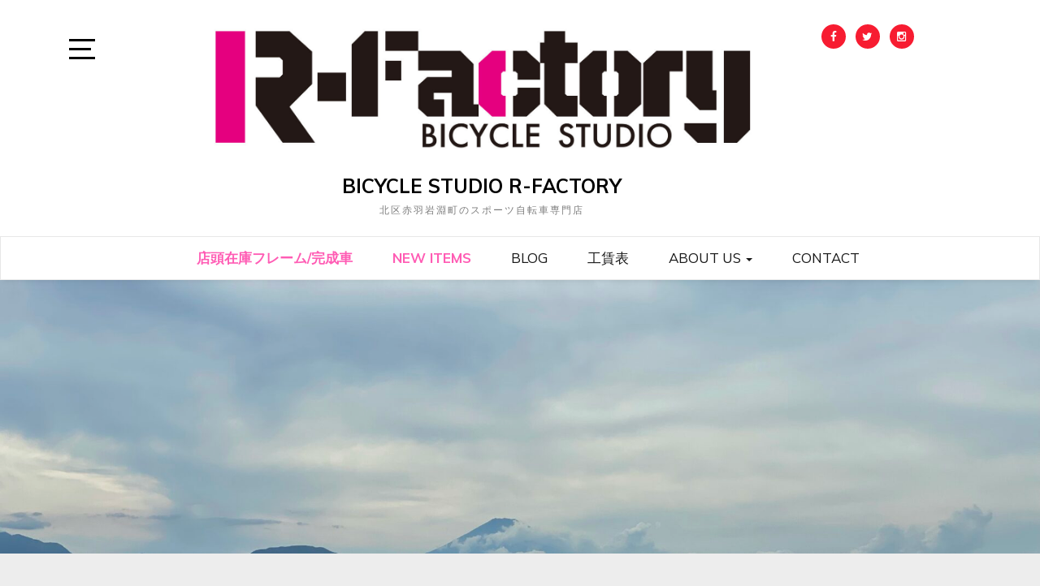

--- FILE ---
content_type: text/html; charset=UTF-8
request_url: https://r-factory46.com/2021/08/14/%E5%83%95%E3%81%AE%E5%A4%8F%E4%BC%91%E3%81%BF/
body_size: 22110
content:
<!doctype html>
<html dir="ltr" lang="ja" prefix="og: https://ogp.me/ns#">

<head>
	<meta charset="UTF-8">
	<link rel="profile" href="http://gmpg.org/xfn/11">
    <meta http-equiv="X-UA-Compatible" content="IE=edge">
    <meta name="viewport" content="width=device-width, initial-scale=1">
	<title>僕の夏休み | BICYCLE STUDIO R-FACTORY</title>

		<!-- All in One SEO 4.9.3 - aioseo.com -->
	<meta name="robots" content="max-image-preview:large" />
	<meta name="author" content="Taiki_Endo"/>
	<link rel="canonical" href="https://r-factory46.com/2021/08/14/%e5%83%95%e3%81%ae%e5%a4%8f%e4%bc%91%e3%81%bf/" />
	<meta name="generator" content="All in One SEO (AIOSEO) 4.9.3" />
		<meta property="og:locale" content="ja_JP" />
		<meta property="og:site_name" content="BICYCLE STUDIO R-FACTORY" />
		<meta property="og:type" content="article" />
		<meta property="og:title" content="僕の夏休み | BICYCLE STUDIO R-FACTORY" />
		<meta property="og:url" content="https://r-factory46.com/2021/08/14/%e5%83%95%e3%81%ae%e5%a4%8f%e4%bc%91%e3%81%bf/" />
		<meta property="og:image" content="https://r-factory46.com/wp-content/uploads/2021/08/img_2250-scaled.jpg" />
		<meta property="og:image:secure_url" content="https://r-factory46.com/wp-content/uploads/2021/08/img_2250-scaled.jpg" />
		<meta property="og:image:width" content="2560" />
		<meta property="og:image:height" content="1920" />
		<meta property="article:published_time" content="2021-08-13T23:44:00+00:00" />
		<meta property="article:modified_time" content="2021-08-13T23:54:22+00:00" />
		<meta name="twitter:card" content="summary_large_image" />
		<meta name="twitter:title" content="僕の夏休み | BICYCLE STUDIO R-FACTORY" />
		<meta name="twitter:image" content="https://r-factory46.com/wp-content/uploads/2021/08/img_2250-scaled.jpg" />
		<script type="application/ld+json" class="aioseo-schema">
			{"@context":"https:\/\/schema.org","@graph":[{"@type":"Article","@id":"https:\/\/r-factory46.com\/2021\/08\/14\/%e5%83%95%e3%81%ae%e5%a4%8f%e4%bc%91%e3%81%bf\/#article","name":"\u50d5\u306e\u590f\u4f11\u307f | BICYCLE STUDIO R-FACTORY","headline":"\u50d5\u306e\u590f\u4f11\u307f","author":{"@id":"https:\/\/r-factory46.com\/author\/taiki_endo\/#author"},"publisher":{"@id":"https:\/\/r-factory46.com\/#organization"},"image":{"@type":"ImageObject","url":"https:\/\/r-factory46.com\/wp-content\/uploads\/2021\/08\/img_2250-scaled.jpg","width":2560,"height":1920},"datePublished":"2021-08-14T08:44:00+09:00","dateModified":"2021-08-14T08:54:22+09:00","inLanguage":"ja","mainEntityOfPage":{"@id":"https:\/\/r-factory46.com\/2021\/08\/14\/%e5%83%95%e3%81%ae%e5%a4%8f%e4%bc%91%e3%81%bf\/#webpage"},"isPartOf":{"@id":"https:\/\/r-factory46.com\/2021\/08\/14\/%e5%83%95%e3%81%ae%e5%a4%8f%e4%bc%91%e3%81%bf\/#webpage"},"articleSection":"CYCLING, \u65e5\u8a18, \u91e3\u308a"},{"@type":"BreadcrumbList","@id":"https:\/\/r-factory46.com\/2021\/08\/14\/%e5%83%95%e3%81%ae%e5%a4%8f%e4%bc%91%e3%81%bf\/#breadcrumblist","itemListElement":[{"@type":"ListItem","@id":"https:\/\/r-factory46.com#listItem","position":1,"name":"\u30db\u30fc\u30e0","item":"https:\/\/r-factory46.com","nextItem":{"@type":"ListItem","@id":"https:\/\/r-factory46.com\/category\/%e6%97%a5%e8%a8%98\/#listItem","name":"\u65e5\u8a18"}},{"@type":"ListItem","@id":"https:\/\/r-factory46.com\/category\/%e6%97%a5%e8%a8%98\/#listItem","position":2,"name":"\u65e5\u8a18","item":"https:\/\/r-factory46.com\/category\/%e6%97%a5%e8%a8%98\/","nextItem":{"@type":"ListItem","@id":"https:\/\/r-factory46.com\/2021\/08\/14\/%e5%83%95%e3%81%ae%e5%a4%8f%e4%bc%91%e3%81%bf\/#listItem","name":"\u50d5\u306e\u590f\u4f11\u307f"},"previousItem":{"@type":"ListItem","@id":"https:\/\/r-factory46.com#listItem","name":"\u30db\u30fc\u30e0"}},{"@type":"ListItem","@id":"https:\/\/r-factory46.com\/2021\/08\/14\/%e5%83%95%e3%81%ae%e5%a4%8f%e4%bc%91%e3%81%bf\/#listItem","position":3,"name":"\u50d5\u306e\u590f\u4f11\u307f","previousItem":{"@type":"ListItem","@id":"https:\/\/r-factory46.com\/category\/%e6%97%a5%e8%a8%98\/#listItem","name":"\u65e5\u8a18"}}]},{"@type":"Organization","@id":"https:\/\/r-factory46.com\/#organization","name":"BICYCLE STUDIO R-FACTORY","description":"\u5317\u533a\u8d64\u7fbd\u5ca9\u6df5\u753a\u306e\u30b9\u30dd\u30fc\u30c4\u81ea\u8ee2\u8eca\u5c02\u9580\u5e97","url":"https:\/\/r-factory46.com\/","logo":{"@type":"ImageObject","url":"https:\/\/r-factory46.com\/wp-content\/uploads\/2018\/03\/cropped-A30AA92A-E3B3-4DC7-B9E6-96DDEE040A65.jpeg","@id":"https:\/\/r-factory46.com\/2021\/08\/14\/%e5%83%95%e3%81%ae%e5%a4%8f%e4%bc%91%e3%81%bf\/#organizationLogo","width":1484,"height":375},"image":{"@id":"https:\/\/r-factory46.com\/2021\/08\/14\/%e5%83%95%e3%81%ae%e5%a4%8f%e4%bc%91%e3%81%bf\/#organizationLogo"}},{"@type":"Person","@id":"https:\/\/r-factory46.com\/author\/taiki_endo\/#author","url":"https:\/\/r-factory46.com\/author\/taiki_endo\/","name":"Taiki_Endo","image":{"@type":"ImageObject","@id":"https:\/\/r-factory46.com\/2021\/08\/14\/%e5%83%95%e3%81%ae%e5%a4%8f%e4%bc%91%e3%81%bf\/#authorImage","url":"https:\/\/secure.gravatar.com\/avatar\/5a4dda46b9f8ea100d4161593826a3ae952573aa68c7ac00b8ba78cbbc2a4307?s=96&d=mm&r=g","width":96,"height":96,"caption":"Taiki_Endo"}},{"@type":"WebPage","@id":"https:\/\/r-factory46.com\/2021\/08\/14\/%e5%83%95%e3%81%ae%e5%a4%8f%e4%bc%91%e3%81%bf\/#webpage","url":"https:\/\/r-factory46.com\/2021\/08\/14\/%e5%83%95%e3%81%ae%e5%a4%8f%e4%bc%91%e3%81%bf\/","name":"\u50d5\u306e\u590f\u4f11\u307f | BICYCLE STUDIO R-FACTORY","inLanguage":"ja","isPartOf":{"@id":"https:\/\/r-factory46.com\/#website"},"breadcrumb":{"@id":"https:\/\/r-factory46.com\/2021\/08\/14\/%e5%83%95%e3%81%ae%e5%a4%8f%e4%bc%91%e3%81%bf\/#breadcrumblist"},"author":{"@id":"https:\/\/r-factory46.com\/author\/taiki_endo\/#author"},"creator":{"@id":"https:\/\/r-factory46.com\/author\/taiki_endo\/#author"},"image":{"@type":"ImageObject","url":"https:\/\/r-factory46.com\/wp-content\/uploads\/2021\/08\/img_2250-scaled.jpg","@id":"https:\/\/r-factory46.com\/2021\/08\/14\/%e5%83%95%e3%81%ae%e5%a4%8f%e4%bc%91%e3%81%bf\/#mainImage","width":2560,"height":1920},"primaryImageOfPage":{"@id":"https:\/\/r-factory46.com\/2021\/08\/14\/%e5%83%95%e3%81%ae%e5%a4%8f%e4%bc%91%e3%81%bf\/#mainImage"},"datePublished":"2021-08-14T08:44:00+09:00","dateModified":"2021-08-14T08:54:22+09:00"},{"@type":"WebSite","@id":"https:\/\/r-factory46.com\/#website","url":"https:\/\/r-factory46.com\/","name":"BICYCLE STUDIO R-FACTORY","description":"\u5317\u533a\u8d64\u7fbd\u5ca9\u6df5\u753a\u306e\u30b9\u30dd\u30fc\u30c4\u81ea\u8ee2\u8eca\u5c02\u9580\u5e97","inLanguage":"ja","publisher":{"@id":"https:\/\/r-factory46.com\/#organization"}}]}
		</script>
		<!-- All in One SEO -->

<link rel='dns-prefetch' href='//webfonts.xserver.jp' />
<link rel='dns-prefetch' href='//static.addtoany.com' />
<link rel='dns-prefetch' href='//secure.gravatar.com' />
<link rel='dns-prefetch' href='//stats.wp.com' />
<link rel='dns-prefetch' href='//fonts.googleapis.com' />
<link rel='dns-prefetch' href='//v0.wordpress.com' />
<link rel='preconnect' href='//c0.wp.com' />
<link rel="alternate" type="application/rss+xml" title="BICYCLE STUDIO R-FACTORY &raquo; フィード" href="https://r-factory46.com/feed/" />
<link rel="alternate" type="application/rss+xml" title="BICYCLE STUDIO R-FACTORY &raquo; コメントフィード" href="https://r-factory46.com/comments/feed/" />
<link rel="alternate" title="oEmbed (JSON)" type="application/json+oembed" href="https://r-factory46.com/wp-json/oembed/1.0/embed?url=https%3A%2F%2Fr-factory46.com%2F2021%2F08%2F14%2F%25e5%2583%2595%25e3%2581%25ae%25e5%25a4%258f%25e4%25bc%2591%25e3%2581%25bf%2F" />
<link rel="alternate" title="oEmbed (XML)" type="text/xml+oembed" href="https://r-factory46.com/wp-json/oembed/1.0/embed?url=https%3A%2F%2Fr-factory46.com%2F2021%2F08%2F14%2F%25e5%2583%2595%25e3%2581%25ae%25e5%25a4%258f%25e4%25bc%2591%25e3%2581%25bf%2F&#038;format=xml" />
<style id='wp-img-auto-sizes-contain-inline-css' type='text/css'>
img:is([sizes=auto i],[sizes^="auto," i]){contain-intrinsic-size:3000px 1500px}
/*# sourceURL=wp-img-auto-sizes-contain-inline-css */
</style>
<style id='wp-emoji-styles-inline-css' type='text/css'>

	img.wp-smiley, img.emoji {
		display: inline !important;
		border: none !important;
		box-shadow: none !important;
		height: 1em !important;
		width: 1em !important;
		margin: 0 0.07em !important;
		vertical-align: -0.1em !important;
		background: none !important;
		padding: 0 !important;
	}
/*# sourceURL=wp-emoji-styles-inline-css */
</style>
<style id='wp-block-library-inline-css' type='text/css'>
:root{--wp-block-synced-color:#7a00df;--wp-block-synced-color--rgb:122,0,223;--wp-bound-block-color:var(--wp-block-synced-color);--wp-editor-canvas-background:#ddd;--wp-admin-theme-color:#007cba;--wp-admin-theme-color--rgb:0,124,186;--wp-admin-theme-color-darker-10:#006ba1;--wp-admin-theme-color-darker-10--rgb:0,107,160.5;--wp-admin-theme-color-darker-20:#005a87;--wp-admin-theme-color-darker-20--rgb:0,90,135;--wp-admin-border-width-focus:2px}@media (min-resolution:192dpi){:root{--wp-admin-border-width-focus:1.5px}}.wp-element-button{cursor:pointer}:root .has-very-light-gray-background-color{background-color:#eee}:root .has-very-dark-gray-background-color{background-color:#313131}:root .has-very-light-gray-color{color:#eee}:root .has-very-dark-gray-color{color:#313131}:root .has-vivid-green-cyan-to-vivid-cyan-blue-gradient-background{background:linear-gradient(135deg,#00d084,#0693e3)}:root .has-purple-crush-gradient-background{background:linear-gradient(135deg,#34e2e4,#4721fb 50%,#ab1dfe)}:root .has-hazy-dawn-gradient-background{background:linear-gradient(135deg,#faaca8,#dad0ec)}:root .has-subdued-olive-gradient-background{background:linear-gradient(135deg,#fafae1,#67a671)}:root .has-atomic-cream-gradient-background{background:linear-gradient(135deg,#fdd79a,#004a59)}:root .has-nightshade-gradient-background{background:linear-gradient(135deg,#330968,#31cdcf)}:root .has-midnight-gradient-background{background:linear-gradient(135deg,#020381,#2874fc)}:root{--wp--preset--font-size--normal:16px;--wp--preset--font-size--huge:42px}.has-regular-font-size{font-size:1em}.has-larger-font-size{font-size:2.625em}.has-normal-font-size{font-size:var(--wp--preset--font-size--normal)}.has-huge-font-size{font-size:var(--wp--preset--font-size--huge)}.has-text-align-center{text-align:center}.has-text-align-left{text-align:left}.has-text-align-right{text-align:right}.has-fit-text{white-space:nowrap!important}#end-resizable-editor-section{display:none}.aligncenter{clear:both}.items-justified-left{justify-content:flex-start}.items-justified-center{justify-content:center}.items-justified-right{justify-content:flex-end}.items-justified-space-between{justify-content:space-between}.screen-reader-text{border:0;clip-path:inset(50%);height:1px;margin:-1px;overflow:hidden;padding:0;position:absolute;width:1px;word-wrap:normal!important}.screen-reader-text:focus{background-color:#ddd;clip-path:none;color:#444;display:block;font-size:1em;height:auto;left:5px;line-height:normal;padding:15px 23px 14px;text-decoration:none;top:5px;width:auto;z-index:100000}html :where(.has-border-color){border-style:solid}html :where([style*=border-top-color]){border-top-style:solid}html :where([style*=border-right-color]){border-right-style:solid}html :where([style*=border-bottom-color]){border-bottom-style:solid}html :where([style*=border-left-color]){border-left-style:solid}html :where([style*=border-width]){border-style:solid}html :where([style*=border-top-width]){border-top-style:solid}html :where([style*=border-right-width]){border-right-style:solid}html :where([style*=border-bottom-width]){border-bottom-style:solid}html :where([style*=border-left-width]){border-left-style:solid}html :where(img[class*=wp-image-]){height:auto;max-width:100%}:where(figure){margin:0 0 1em}html :where(.is-position-sticky){--wp-admin--admin-bar--position-offset:var(--wp-admin--admin-bar--height,0px)}@media screen and (max-width:600px){html :where(.is-position-sticky){--wp-admin--admin-bar--position-offset:0px}}

/*# sourceURL=wp-block-library-inline-css */
</style><style id='wp-block-list-inline-css' type='text/css'>
ol,ul{box-sizing:border-box}:root :where(.wp-block-list.has-background){padding:1.25em 2.375em}
/*# sourceURL=https://c0.wp.com/c/6.9/wp-includes/blocks/list/style.min.css */
</style>
<style id='global-styles-inline-css' type='text/css'>
:root{--wp--preset--aspect-ratio--square: 1;--wp--preset--aspect-ratio--4-3: 4/3;--wp--preset--aspect-ratio--3-4: 3/4;--wp--preset--aspect-ratio--3-2: 3/2;--wp--preset--aspect-ratio--2-3: 2/3;--wp--preset--aspect-ratio--16-9: 16/9;--wp--preset--aspect-ratio--9-16: 9/16;--wp--preset--color--black: #000000;--wp--preset--color--cyan-bluish-gray: #abb8c3;--wp--preset--color--white: #ffffff;--wp--preset--color--pale-pink: #f78da7;--wp--preset--color--vivid-red: #cf2e2e;--wp--preset--color--luminous-vivid-orange: #ff6900;--wp--preset--color--luminous-vivid-amber: #fcb900;--wp--preset--color--light-green-cyan: #7bdcb5;--wp--preset--color--vivid-green-cyan: #00d084;--wp--preset--color--pale-cyan-blue: #8ed1fc;--wp--preset--color--vivid-cyan-blue: #0693e3;--wp--preset--color--vivid-purple: #9b51e0;--wp--preset--gradient--vivid-cyan-blue-to-vivid-purple: linear-gradient(135deg,rgb(6,147,227) 0%,rgb(155,81,224) 100%);--wp--preset--gradient--light-green-cyan-to-vivid-green-cyan: linear-gradient(135deg,rgb(122,220,180) 0%,rgb(0,208,130) 100%);--wp--preset--gradient--luminous-vivid-amber-to-luminous-vivid-orange: linear-gradient(135deg,rgb(252,185,0) 0%,rgb(255,105,0) 100%);--wp--preset--gradient--luminous-vivid-orange-to-vivid-red: linear-gradient(135deg,rgb(255,105,0) 0%,rgb(207,46,46) 100%);--wp--preset--gradient--very-light-gray-to-cyan-bluish-gray: linear-gradient(135deg,rgb(238,238,238) 0%,rgb(169,184,195) 100%);--wp--preset--gradient--cool-to-warm-spectrum: linear-gradient(135deg,rgb(74,234,220) 0%,rgb(151,120,209) 20%,rgb(207,42,186) 40%,rgb(238,44,130) 60%,rgb(251,105,98) 80%,rgb(254,248,76) 100%);--wp--preset--gradient--blush-light-purple: linear-gradient(135deg,rgb(255,206,236) 0%,rgb(152,150,240) 100%);--wp--preset--gradient--blush-bordeaux: linear-gradient(135deg,rgb(254,205,165) 0%,rgb(254,45,45) 50%,rgb(107,0,62) 100%);--wp--preset--gradient--luminous-dusk: linear-gradient(135deg,rgb(255,203,112) 0%,rgb(199,81,192) 50%,rgb(65,88,208) 100%);--wp--preset--gradient--pale-ocean: linear-gradient(135deg,rgb(255,245,203) 0%,rgb(182,227,212) 50%,rgb(51,167,181) 100%);--wp--preset--gradient--electric-grass: linear-gradient(135deg,rgb(202,248,128) 0%,rgb(113,206,126) 100%);--wp--preset--gradient--midnight: linear-gradient(135deg,rgb(2,3,129) 0%,rgb(40,116,252) 100%);--wp--preset--font-size--small: 13px;--wp--preset--font-size--medium: 20px;--wp--preset--font-size--large: 36px;--wp--preset--font-size--x-large: 42px;--wp--preset--spacing--20: 0.44rem;--wp--preset--spacing--30: 0.67rem;--wp--preset--spacing--40: 1rem;--wp--preset--spacing--50: 1.5rem;--wp--preset--spacing--60: 2.25rem;--wp--preset--spacing--70: 3.38rem;--wp--preset--spacing--80: 5.06rem;--wp--preset--shadow--natural: 6px 6px 9px rgba(0, 0, 0, 0.2);--wp--preset--shadow--deep: 12px 12px 50px rgba(0, 0, 0, 0.4);--wp--preset--shadow--sharp: 6px 6px 0px rgba(0, 0, 0, 0.2);--wp--preset--shadow--outlined: 6px 6px 0px -3px rgb(255, 255, 255), 6px 6px rgb(0, 0, 0);--wp--preset--shadow--crisp: 6px 6px 0px rgb(0, 0, 0);}:where(.is-layout-flex){gap: 0.5em;}:where(.is-layout-grid){gap: 0.5em;}body .is-layout-flex{display: flex;}.is-layout-flex{flex-wrap: wrap;align-items: center;}.is-layout-flex > :is(*, div){margin: 0;}body .is-layout-grid{display: grid;}.is-layout-grid > :is(*, div){margin: 0;}:where(.wp-block-columns.is-layout-flex){gap: 2em;}:where(.wp-block-columns.is-layout-grid){gap: 2em;}:where(.wp-block-post-template.is-layout-flex){gap: 1.25em;}:where(.wp-block-post-template.is-layout-grid){gap: 1.25em;}.has-black-color{color: var(--wp--preset--color--black) !important;}.has-cyan-bluish-gray-color{color: var(--wp--preset--color--cyan-bluish-gray) !important;}.has-white-color{color: var(--wp--preset--color--white) !important;}.has-pale-pink-color{color: var(--wp--preset--color--pale-pink) !important;}.has-vivid-red-color{color: var(--wp--preset--color--vivid-red) !important;}.has-luminous-vivid-orange-color{color: var(--wp--preset--color--luminous-vivid-orange) !important;}.has-luminous-vivid-amber-color{color: var(--wp--preset--color--luminous-vivid-amber) !important;}.has-light-green-cyan-color{color: var(--wp--preset--color--light-green-cyan) !important;}.has-vivid-green-cyan-color{color: var(--wp--preset--color--vivid-green-cyan) !important;}.has-pale-cyan-blue-color{color: var(--wp--preset--color--pale-cyan-blue) !important;}.has-vivid-cyan-blue-color{color: var(--wp--preset--color--vivid-cyan-blue) !important;}.has-vivid-purple-color{color: var(--wp--preset--color--vivid-purple) !important;}.has-black-background-color{background-color: var(--wp--preset--color--black) !important;}.has-cyan-bluish-gray-background-color{background-color: var(--wp--preset--color--cyan-bluish-gray) !important;}.has-white-background-color{background-color: var(--wp--preset--color--white) !important;}.has-pale-pink-background-color{background-color: var(--wp--preset--color--pale-pink) !important;}.has-vivid-red-background-color{background-color: var(--wp--preset--color--vivid-red) !important;}.has-luminous-vivid-orange-background-color{background-color: var(--wp--preset--color--luminous-vivid-orange) !important;}.has-luminous-vivid-amber-background-color{background-color: var(--wp--preset--color--luminous-vivid-amber) !important;}.has-light-green-cyan-background-color{background-color: var(--wp--preset--color--light-green-cyan) !important;}.has-vivid-green-cyan-background-color{background-color: var(--wp--preset--color--vivid-green-cyan) !important;}.has-pale-cyan-blue-background-color{background-color: var(--wp--preset--color--pale-cyan-blue) !important;}.has-vivid-cyan-blue-background-color{background-color: var(--wp--preset--color--vivid-cyan-blue) !important;}.has-vivid-purple-background-color{background-color: var(--wp--preset--color--vivid-purple) !important;}.has-black-border-color{border-color: var(--wp--preset--color--black) !important;}.has-cyan-bluish-gray-border-color{border-color: var(--wp--preset--color--cyan-bluish-gray) !important;}.has-white-border-color{border-color: var(--wp--preset--color--white) !important;}.has-pale-pink-border-color{border-color: var(--wp--preset--color--pale-pink) !important;}.has-vivid-red-border-color{border-color: var(--wp--preset--color--vivid-red) !important;}.has-luminous-vivid-orange-border-color{border-color: var(--wp--preset--color--luminous-vivid-orange) !important;}.has-luminous-vivid-amber-border-color{border-color: var(--wp--preset--color--luminous-vivid-amber) !important;}.has-light-green-cyan-border-color{border-color: var(--wp--preset--color--light-green-cyan) !important;}.has-vivid-green-cyan-border-color{border-color: var(--wp--preset--color--vivid-green-cyan) !important;}.has-pale-cyan-blue-border-color{border-color: var(--wp--preset--color--pale-cyan-blue) !important;}.has-vivid-cyan-blue-border-color{border-color: var(--wp--preset--color--vivid-cyan-blue) !important;}.has-vivid-purple-border-color{border-color: var(--wp--preset--color--vivid-purple) !important;}.has-vivid-cyan-blue-to-vivid-purple-gradient-background{background: var(--wp--preset--gradient--vivid-cyan-blue-to-vivid-purple) !important;}.has-light-green-cyan-to-vivid-green-cyan-gradient-background{background: var(--wp--preset--gradient--light-green-cyan-to-vivid-green-cyan) !important;}.has-luminous-vivid-amber-to-luminous-vivid-orange-gradient-background{background: var(--wp--preset--gradient--luminous-vivid-amber-to-luminous-vivid-orange) !important;}.has-luminous-vivid-orange-to-vivid-red-gradient-background{background: var(--wp--preset--gradient--luminous-vivid-orange-to-vivid-red) !important;}.has-very-light-gray-to-cyan-bluish-gray-gradient-background{background: var(--wp--preset--gradient--very-light-gray-to-cyan-bluish-gray) !important;}.has-cool-to-warm-spectrum-gradient-background{background: var(--wp--preset--gradient--cool-to-warm-spectrum) !important;}.has-blush-light-purple-gradient-background{background: var(--wp--preset--gradient--blush-light-purple) !important;}.has-blush-bordeaux-gradient-background{background: var(--wp--preset--gradient--blush-bordeaux) !important;}.has-luminous-dusk-gradient-background{background: var(--wp--preset--gradient--luminous-dusk) !important;}.has-pale-ocean-gradient-background{background: var(--wp--preset--gradient--pale-ocean) !important;}.has-electric-grass-gradient-background{background: var(--wp--preset--gradient--electric-grass) !important;}.has-midnight-gradient-background{background: var(--wp--preset--gradient--midnight) !important;}.has-small-font-size{font-size: var(--wp--preset--font-size--small) !important;}.has-medium-font-size{font-size: var(--wp--preset--font-size--medium) !important;}.has-large-font-size{font-size: var(--wp--preset--font-size--large) !important;}.has-x-large-font-size{font-size: var(--wp--preset--font-size--x-large) !important;}
/*# sourceURL=global-styles-inline-css */
</style>

<style id='classic-theme-styles-inline-css' type='text/css'>
/*! This file is auto-generated */
.wp-block-button__link{color:#fff;background-color:#32373c;border-radius:9999px;box-shadow:none;text-decoration:none;padding:calc(.667em + 2px) calc(1.333em + 2px);font-size:1.125em}.wp-block-file__button{background:#32373c;color:#fff;text-decoration:none}
/*# sourceURL=/wp-includes/css/classic-themes.min.css */
</style>
<link rel='stylesheet' id='biz-cal-style-css' href='https://r-factory46.com/wp-content/plugins/biz-calendar/biz-cal.css?ver=2.2.0' type='text/css' media='all' />
<link rel='stylesheet' id='contact-form-7-css' href='https://r-factory46.com/wp-content/plugins/contact-form-7/includes/css/styles.css?ver=5.7.7' type='text/css' media='all' />
<link rel='stylesheet' id='pz-linkcard-css' href='//r-factory46.com/wp-content/uploads/pz-linkcard/style.css?ver=2.5.5.1' type='text/css' media='all' />
<link rel='stylesheet' id='ez-toc-css' href='https://r-factory46.com/wp-content/plugins/easy-table-of-contents/assets/css/screen.min.css?ver=2.0.80' type='text/css' media='all' />
<style id='ez-toc-inline-css' type='text/css'>
div#ez-toc-container .ez-toc-title {font-size: 100%;}div#ez-toc-container .ez-toc-title {font-weight: 500;}div#ez-toc-container ul li , div#ez-toc-container ul li a {font-size: 80%;}div#ez-toc-container ul li , div#ez-toc-container ul li a {font-weight: 500;}div#ez-toc-container nav ul ul li {font-size: 90%;}.ez-toc-box-title {font-weight: bold; margin-bottom: 10px; text-align: center; text-transform: uppercase; letter-spacing: 1px; color: #666; padding-bottom: 5px;position:absolute;top:-4%;left:5%;background-color: inherit;transition: top 0.3s ease;}.ez-toc-box-title.toc-closed {top:-25%;}
.ez-toc-container-direction {direction: ltr;}.ez-toc-counter ul {direction: ltr;counter-reset: item ;}.ez-toc-counter nav ul li a::before {content: counter(item, numeric) '. ';margin-right: .2em; counter-increment: item;flex-grow: 0;flex-shrink: 0;float: left; }.ez-toc-widget-direction {direction: ltr;}.ez-toc-widget-container ul {direction: ltr;counter-reset: item ;}.ez-toc-widget-container nav ul li a::before {content: counter(item, numeric) '. ';margin-right: .2em; counter-increment: item;flex-grow: 0;flex-shrink: 0;float: left; }
/*# sourceURL=ez-toc-inline-css */
</style>
<link rel='stylesheet' id='mamahack_style-css' href='https://r-factory46.com/wp-content/plugins/like-me-if-you-like-this-article/css/mamahack.css?ver=6.9' type='text/css' media='all' />
<link rel='stylesheet' id='bootstrap-css' href='https://r-factory46.com/wp-content/themes/marinate/css/bootstrap.css?ver=6.9' type='text/css' media='all' />
<link rel='stylesheet' id='font-awesome-css' href='https://r-factory46.com/wp-content/themes/marinate/css/font-awesome.css?ver=6.9' type='text/css' media='all' />
<link rel='stylesheet' id='pushy-css' href='https://r-factory46.com/wp-content/themes/marinate/css/pushy.css?ver=6.9' type='text/css' media='all' />
<link rel='stylesheet' id='marinate-style-css' href='https://r-factory46.com/wp-content/themes/marinate/style.css?ver=6.9' type='text/css' media='all' />
<link rel='stylesheet' id='marinate-fonts-css' href='https://fonts.googleapis.com/css?family=Muli%3A400%2C400i%2C700%2C700i%7CNunito%3A400%2C600%2C700&#038;subset=latin%2Clatin-ext' type='text/css' media='all' />
<style id='jetpack_facebook_likebox-inline-css' type='text/css'>
.widget_facebook_likebox {
	overflow: hidden;
}

/*# sourceURL=https://r-factory46.com/wp-content/plugins/jetpack/modules/widgets/facebook-likebox/style.css */
</style>
<link rel='stylesheet' id='addtoany-css' href='https://r-factory46.com/wp-content/plugins/add-to-any/addtoany.min.css?ver=1.16' type='text/css' media='all' />
<script type="text/javascript" src="https://c0.wp.com/c/6.9/wp-includes/js/jquery/jquery.min.js" id="jquery-core-js"></script>
<script type="text/javascript" src="https://c0.wp.com/c/6.9/wp-includes/js/jquery/jquery-migrate.min.js" id="jquery-migrate-js"></script>
<script type="text/javascript" src="//webfonts.xserver.jp/js/xserverv3.js?fadein=0&amp;ver=2.0.9" id="typesquare_std-js"></script>
<script type="text/javascript" id="addtoany-core-js-before">
/* <![CDATA[ */
window.a2a_config=window.a2a_config||{};a2a_config.callbacks=[];a2a_config.overlays=[];a2a_config.templates={};a2a_localize = {
	Share: "共有",
	Save: "ブックマーク",
	Subscribe: "購読",
	Email: "メール",
	Bookmark: "ブックマーク",
	ShowAll: "すべて表示する",
	ShowLess: "小さく表示する",
	FindServices: "サービスを探す",
	FindAnyServiceToAddTo: "追加するサービスを今すぐ探す",
	PoweredBy: "Powered by",
	ShareViaEmail: "メールでシェアする",
	SubscribeViaEmail: "メールで購読する",
	BookmarkInYourBrowser: "ブラウザにブックマーク",
	BookmarkInstructions: "このページをブックマークするには、 Ctrl+D または \u2318+D を押下。",
	AddToYourFavorites: "お気に入りに追加",
	SendFromWebOrProgram: "任意のメールアドレスまたはメールプログラムから送信",
	EmailProgram: "メールプログラム",
	More: "詳細&#8230;",
	ThanksForSharing: "共有ありがとうございます !",
	ThanksForFollowing: "フォローありがとうございます !"
};


//# sourceURL=addtoany-core-js-before
/* ]]> */
</script>
<script type="text/javascript" defer src="https://static.addtoany.com/menu/page.js" id="addtoany-core-js"></script>
<script type="text/javascript" defer src="https://r-factory46.com/wp-content/plugins/add-to-any/addtoany.min.js?ver=1.1" id="addtoany-jquery-js"></script>
<script type="text/javascript" id="biz-cal-script-js-extra">
/* <![CDATA[ */
var bizcalOptions = {"holiday_title":"\u5b9a\u4f11\u65e5","tue":"on","wed":"on","temp_holidays":"","temp_weekdays":"","eventday_title":"\u795d\u65e5\u55b6\u696d\u6642\u9593","eventday_url":"","eventdays":"2023-04-29\r\n2023-04-30\r\n2023-05-01\r\n2023-05-04\r\n2023-05-05\r\n2023-05-06\r\n2023-5-07\r\n","month_limit":"\u5236\u9650\u306a\u3057","nextmonthlimit":"12","prevmonthlimit":"12","plugindir":"https://r-factory46.com/wp-content/plugins/biz-calendar/","national_holiday":""};
//# sourceURL=biz-cal-script-js-extra
/* ]]> */
</script>
<script type="text/javascript" src="https://r-factory46.com/wp-content/plugins/biz-calendar/calendar.js?ver=2.2.0" id="biz-cal-script-js"></script>
<link rel="https://api.w.org/" href="https://r-factory46.com/wp-json/" /><link rel="alternate" title="JSON" type="application/json" href="https://r-factory46.com/wp-json/wp/v2/posts/19713" /><link rel="EditURI" type="application/rsd+xml" title="RSD" href="https://r-factory46.com/xmlrpc.php?rsd" />
<meta name="generator" content="WordPress 6.9" />
<link rel='shortlink' href='https://wp.me/p9MA5c-57X' />
	<style>img#wpstats{display:none}</style>
		<style type="text/css" id="custom-background-css">
body.custom-background { background-color: #ededed; }
</style>
		<style type="text/css">
		/*<!-- rtoc -->*/
		.rtoc-mokuji-content {
			background-color: ;
		}

		.rtoc-mokuji-content.frame1 {
			border: 1px solid ;
		}

		.rtoc-mokuji-content #rtoc-mokuji-title {
			color: ;
		}

		.rtoc-mokuji-content .rtoc-mokuji li>a {
			color: ;
		}

		.rtoc-mokuji-content .mokuji_ul.level-1>.rtoc-item::before {
			background-color:  !important;
		}

		.rtoc-mokuji-content .mokuji_ul.level-2>.rtoc-item::before {
			background-color:  !important;
		}

		.rtoc-mokuji-content.frame2::before,
		.rtoc-mokuji-content.frame3,
		.rtoc-mokuji-content.frame4,
		.rtoc-mokuji-content.frame5 {
			border-color:  !important;
		}

		.rtoc-mokuji-content.frame5::before,
		.rtoc-mokuji-content.frame5::after {
			background-color: ;
		}

		.widget_block #rtoc-mokuji-widget-wrapper .rtoc-mokuji.level-1 .rtoc-item.rtoc-current:after,
		.widget #rtoc-mokuji-widget-wrapper .rtoc-mokuji.level-1 .rtoc-item.rtoc-current:after,
		#scrollad #rtoc-mokuji-widget-wrapper .rtoc-mokuji.level-1 .rtoc-item.rtoc-current:after,
		#sideBarTracking #rtoc-mokuji-widget-wrapper .rtoc-mokuji.level-1 .rtoc-item.rtoc-current:after {
			background-color:  !important;
		}

		.cls-1,
		.cls-2 {
			stroke: ;
		}

		.rtoc-mokuji-content .decimal_ol.level-2>.rtoc-item::before,
		.rtoc-mokuji-content .mokuji_ol.level-2>.rtoc-item::before,
		.rtoc-mokuji-content .decimal_ol.level-2>.rtoc-item::after,
		.rtoc-mokuji-content .decimal_ol.level-2>.rtoc-item::after {
			color: ;
			background-color: ;
		}

		.rtoc-mokuji-content .rtoc-mokuji.level-1>.rtoc-item::before {
			color: ;
		}

		.rtoc-mokuji-content .decimal_ol>.rtoc-item::after {
			background-color: ;
		}

		.rtoc-mokuji-content .decimal_ol>.rtoc-item::before {
			color: ;
		}

		/*rtoc_return*/
		#rtoc_return a::before {
			background-image: url(https://r-factory46.com/wp-content/plugins/rich-table-of-content/include/../img/rtoc_return.png);
		}

		#rtoc_return a {
			background-color:  !important;
		}

		/* アクセントポイント */
		.rtoc-mokuji-content .level-1>.rtoc-item #rtocAC.accent-point::after {
			background-color: ;
		}

		.rtoc-mokuji-content .level-2>.rtoc-item #rtocAC.accent-point::after {
			background-color: ;
		}
		.rtoc-mokuji-content.frame6,
		.rtoc-mokuji-content.frame7::before,
		.rtoc-mokuji-content.frame8::before {
			border-color: ;
		}

		.rtoc-mokuji-content.frame6 #rtoc-mokuji-title,
		.rtoc-mokuji-content.frame7 #rtoc-mokuji-title::after {
			background-color: ;
		}

		#rtoc-mokuji-wrapper.rtoc-mokuji-content.rtoc_h2_timeline .mokuji_ol.level-1>.rtoc-item::after,
		#rtoc-mokuji-wrapper.rtoc-mokuji-content.rtoc_h2_timeline .level-1.decimal_ol>.rtoc-item::after,
		#rtoc-mokuji-wrapper.rtoc-mokuji-content.rtoc_h3_timeline .mokuji_ol.level-2>.rtoc-item::after,
		#rtoc-mokuji-wrapper.rtoc-mokuji-content.rtoc_h3_timeline .mokuji_ol.level-2>.rtoc-item::after,
		.rtoc-mokuji-content.frame7 #rtoc-mokuji-title span::after {
			background-color: ;
		}

		.widget #rtoc-mokuji-wrapper.rtoc-mokuji-content.frame6 #rtoc-mokuji-title {
			color: ;
			background-color: ;
		}
	</style>
	<link rel="icon" href="https://r-factory46.com/wp-content/uploads/2018/04/cropped-logo_BL-32x32.jpg" sizes="32x32" />
<link rel="icon" href="https://r-factory46.com/wp-content/uploads/2018/04/cropped-logo_BL-192x192.jpg" sizes="192x192" />
<link rel="apple-touch-icon" href="https://r-factory46.com/wp-content/uploads/2018/04/cropped-logo_BL-180x180.jpg" />
<meta name="msapplication-TileImage" content="https://r-factory46.com/wp-content/uploads/2018/04/cropped-logo_BL-270x270.jpg" />
		<style type="text/css" id="wp-custom-css">
			.blinking{
 -webkit-animation:blink 1.0s ease-in-out infinite alternate;
 -moz-animation:blink 1.0s ease-in-out infinite alternate;
 animation:blink 1.0s ease-in-out infinite alternate;
}
@-webkit-keyframes blink{
    0% {opacity:0;}
    100% {opacity:1;}
}
@-moz-keyframes blink{
    0% {opacity:0;}
    100% {opacity:1;}
}
@keyframes blink{
    0% {opacity:0;}
    100% {opacity:1;}
}

.wpcf7 select, input[type="email"], input[type="text"], input[type="tel"],
textarea {
width: 96%;
font-size: 100%;
}

input[type="submit"] {
font-size: 100%;
}


h3{
padding: 10px;
border-bottom: dashed 2px 
 #e532c4;
}

h2{
padding: 5px;
position: relative;
}
h2::after{
content: "";
width:100%;
height:6px;
position: absolute;
left: 0;
bottom: 0;
background: linear-gradient(to right, #e532c4, rgba(255,255,255,0) 100%);
}


	div.btnLeft{
	    text-align: left;
	    float: left;
	}

	div.btnRight{
    	text-align: right;
	}


/*マウスオーバー*/
a:hover{ position:relative;top:3px ;left:3px; }
a:hover img{
opacity:0.5;
filter:alpha(opacity=50);
-ms-filter: “alpha( opacity=50 )”;
}		</style>
		    
    
<link rel='stylesheet' id='rtoc_style-css' href='https://r-factory46.com/wp-content/plugins/rich-table-of-content/css/rtoc_style.css?ver=6.9' type='text/css' media='all' />
</head>

<body class="wp-singular post-template-default single single-post postid-19713 single-format-standard custom-background wp-custom-logo wp-theme-marinate">
<div class="site-overlay"></div>
    <div id="page" class="hfeed site">
		<a class="skip-link screen-reader-text" href="#content">Skip to content</a>
        <header class="site-header" id="masthead">
        <div class="container">        
        
        	<div class="col-lg-2 col-md-2 col-sm-1 col-xs-1 pushmenu push">
				<a id="marinate-navbtn" class="menu-btn"><span><span class="screen-reader-text">Open Sidebar</span></span></a>                
            </div>
            
             <div class="site-branding col-lg-7 col-md-7 col-sm-10 col-xs-10">
					 <a href="https://r-factory46.com/" class="custom-logo-link" rel="home"><img width="1484" height="375" src="https://r-factory46.com/wp-content/uploads/2018/03/cropped-A30AA92A-E3B3-4DC7-B9E6-96DDEE040A65.jpeg" class="custom-logo" alt="BICYCLE STUDIO R-FACTORY" decoding="async" fetchpriority="high" srcset="https://r-factory46.com/wp-content/uploads/2018/03/cropped-A30AA92A-E3B3-4DC7-B9E6-96DDEE040A65.jpeg 1484w, https://r-factory46.com/wp-content/uploads/2018/03/cropped-A30AA92A-E3B3-4DC7-B9E6-96DDEE040A65-700x177.jpeg 700w, https://r-factory46.com/wp-content/uploads/2018/03/cropped-A30AA92A-E3B3-4DC7-B9E6-96DDEE040A65-768x194.jpeg 768w, https://r-factory46.com/wp-content/uploads/2018/03/cropped-A30AA92A-E3B3-4DC7-B9E6-96DDEE040A65-1024x259.jpeg 1024w" sizes="(max-width: 1484px) 100vw, 1484px" /></a>                    <h1 class="site-title"><a href="https://r-factory46.com/" rel="home">BICYCLE STUDIO R-FACTORY</a></h1>
                                                <p class="site-description">北区赤羽岩淵町のスポーツ自転車専門店</p>
                                  </div>        
              
        	<div class="col-lg-3 col-md-3 col-sm-12 col-xs-12 hidden-xs hidden-sm">           
                
				                    <ul class="social-networks">
                        <li><a class="facebook" href="https://www.facebook.com/r.factory46/"><i class="fa fa-facebook"></i></a></li>                        <li><a class="twitter" href="https://twitter.com/r_factory46"><i class="fa fa-twitter"></i></a></li>                                                <li><a class="instagram" href="https://www.instagram.com/r_factory46/"><i class="fa fa-instagram"></i></a></li>                                            </ul>
                                    
                
            </div>              
			</div>
			<div class="clearfix"></div>	
            <nav class="navbar navbar-default main-navigation hidden-xs hidden-sm" id="site-navigation">
		        <div class="container">                    

                    <!-- Brand and toggle get grouped for better mobile display -->
                    <div class="navbar-header">
                        <button type="button" class="navbar-toggle collapsed" data-toggle="collapse" data-target="#bs-example-navbar-collapse-1" aria-expanded="false">
                        <span class="sr-only">Toggle navigation</span>
                        <span class="icon-bar"></span>
                        <span class="icon-bar"></span>
                        <span class="icon-bar"></span>
                      </button>
                    </div>

                    <!-- Collect the nav links, forms, and other content for toggling -->
                    <div class="collapse navbar-collapse text-center" id="bs-example-navbar-collapse-1">                                                                   
						  <ul id="primary-menu" class="nav navbar-nav main-nav"><li itemscope="itemscope" itemtype="https://www.schema.org/SiteNavigationElement" id="menu-item-3840" class="menu-item menu-item-type-post_type menu-item-object-page menu-item-3840"><a title="店頭在庫フレーム/完成車" href="https://r-factory46.com/newrelease/"><span class="blinking"><font color="#ff1493"><strong>店頭在庫フレーム/完成車</strong></font></span></a></li>
<li itemscope="itemscope" itemtype="https://www.schema.org/SiteNavigationElement" id="menu-item-6398" class="menu-item menu-item-type-post_type menu-item-object-page menu-item-6398"><a title="NEW ITEMS" href="https://r-factory46.com/new-items/"><span class="blinking"><font color="#ff1493"><strong>NEW ITEMS</strong></font></span></a></li>
<li itemscope="itemscope" itemtype="https://www.schema.org/SiteNavigationElement" id="menu-item-6330" class="menu-item menu-item-type-post_type menu-item-object-page menu-item-6330"><a title="BLOG" href="https://r-factory46.com/blog/">BLOG</a></li>
<li itemscope="itemscope" itemtype="https://www.schema.org/SiteNavigationElement" id="menu-item-6272" class="menu-item menu-item-type-post_type menu-item-object-page menu-item-6272"><a title="工賃表" href="https://r-factory46.com/repairpricetable/">工賃表</a></li>
<li itemscope="itemscope" itemtype="https://www.schema.org/SiteNavigationElement" id="menu-item-6348" class="menu-item menu-item-type-custom menu-item-object-custom menu-item-has-children menu-item-6348 dropdown"><a title="ABOUT US" href="#" data-toggle="dropdown" class="dropdown-toggle" aria-haspopup="true">ABOUT US <span class="caret"></span></a>
<ul role="menu" class=" dropdown-menu" >
	<li itemscope="itemscope" itemtype="https://www.schema.org/SiteNavigationElement" id="menu-item-6338" class="menu-item menu-item-type-post_type menu-item-object-page menu-item-6338"><a title="About us" href="https://r-factory46.com/aboutus/">About us</a></li>
	<li itemscope="itemscope" itemtype="https://www.schema.org/SiteNavigationElement" id="menu-item-6346" class="menu-item menu-item-type-post_type menu-item-object-page menu-item-6346"><a title="特定商取引法に基づく表記" href="https://r-factory46.com/tokusyoho/">特定商取引法に基づく表記</a></li>
	<li itemscope="itemscope" itemtype="https://www.schema.org/SiteNavigationElement" id="menu-item-6347" class="menu-item menu-item-type-post_type menu-item-object-page menu-item-6347"><a title="プライバシーポリシー" href="https://r-factory46.com/privacy/">プライバシーポリシー</a></li>
</ul>
</li>
<li itemscope="itemscope" itemtype="https://www.schema.org/SiteNavigationElement" id="menu-item-4118" class="menu-item menu-item-type-post_type menu-item-object-page menu-item-4118"><a title="CONTACT" href="https://r-factory46.com/contact/">CONTACT</a></li>
</ul>                        
                    </div>
                    <!-- /.navbar-collapse -->
                </div>
            </nav>
                <!-- /.container -->            
        </header>       
<div id="content" class="site-content">

			                <div class="post-thumbnail">
                    <img width="1900" height="500" src="https://r-factory46.com/wp-content/uploads/2021/08/img_2250-1900x500.jpg" class="img-responsive wp-post-image" alt="" decoding="async" />                </div>
            			


	<div class="container">
		<div class="row">

			<article id="post-19713" class="single-post-wrapper post-19713 post type-post status-publish format-standard has-post-thumbnail hentry category-cycling category-4 category-568">               
			                        
            <div class="col-lg-8 col-md-8 col-xs-12 col-sm-12 col-lg-offset-2 col-md-offset-2">            
				<div id="primary" class="content-area">
					<main id="main" class="site-main">


					
                                <header class="entry-header">
									<h1 class="entry-title">僕の夏休み</h1>
                                    <div class="entry-meta">
                                        <span>
												<a href="https://r-factory46.com/category/cycling/" rel="category tag">CYCLING</a>&nbsp;&bull;&nbsp;<a href="https://r-factory46.com/category/%e6%97%a5%e8%a8%98/" rel="category tag">日記</a>&nbsp;&bull;&nbsp;<a href="https://r-factory46.com/category/%e9%87%a3%e3%82%8a/" rel="category tag">釣り</a>										</span>                                       
                                        <span class="separator">|</span>
                                        <span class="date">2021年8月14日</span>
                                    </div>
                                </header>
                                <div class="entry-content">
                                <p>は、前半は家族サービス？？<br />
（家族サービスって言葉やめません？家族にサービスって昔からなにそれ？って思っていた、ま、どうでもいいかww）<br />
&nbsp;<br />
&nbsp;<br />
水曜木曜は私の夏休みなので主に洋上へ。<br />
&nbsp;<br />
&nbsp;<br />
&nbsp;<br />
&nbsp;<br />
水曜日<br />
<img decoding="async" src="https://r-factory46.com/wp-content/uploads/2021/08/img_2246-scaled.jpg" class="size-full"><br />
相模湾キハダマグロを釣る為のタックルを買ってしまったので、とりあえずどんな物なのかデビューしてきました。<br />
＠相模湾<br />
&nbsp;<br />
&nbsp;<br />
&nbsp;<br />
<img decoding="async" src="https://r-factory46.com/wp-content/uploads/2021/08/img_2242-scaled.jpg" class="size-full"><br />
maniac&#8217;sの仲間と四人でチャーターしたんですが、みんな最高級タックルで思わず爆笑w<br />
&nbsp;<br />
4人で計12本位持ち込んでいたけども、セカンドグレードのリールを使っていたのは予備で持っていった私のリールだけという変態の結果に。<br />
オフショアはマジ金かかりますw<br />
&nbsp;<br />
&nbsp;<br />
…てか人の事言えないか、うちの商売だとʬ<br />
一個一個のパーツでいったら遥かに自転車の方が高いですからね、<br />
なんかもう金銭感覚がおかしい。<br />
&nbsp;<br />
&nbsp;<br />
<img decoding="async" src="https://r-factory46.com/wp-content/uploads/2021/08/img_2250-scaled.jpg" class="size-full"><br />
7時間で実際の釣りできたのは30分あったか無いかくらい。辛いでしょ。<br />
キャストのチャンスもらえれば運がいいし、釣れるなんかドリームに近いらしい相模湾のキハダゲーム体験でしたww<br />
（6時出船13時帰港なスケジュールなので結構楽です）<br />
&nbsp;<br />
&nbsp;<br />
&nbsp;<br />
&nbsp;<br />
水曜日<br />
<img decoding="async" src="https://r-factory46.com/wp-content/uploads/2021/08/img_2252-scaled.jpg" class="size-full"><br />
某大磯の河川で夜中の2時くらい。<br />
新しく教えてもらったナマズ釣りにハマるw<br />
新河岸川とかドブ川でできそうだし、ちょっと開拓をして見たい分野だな…と。<br />
エキサイティングな釣り方で釣るので、釣り好きはみんなハマるね、ナマズ釣りは。<br />
（この時お巡りさんに職質されたしww）<br />
&nbsp;<br />
&nbsp;<br />
その2時間後乗船＠平塚<br />
<img decoding="async" src="https://r-factory46.com/wp-content/uploads/2021/08/img_2254-scaled.jpg" class="size-full"><br />
maniac&#8217;sスタッフ長谷川さんにお誘い頂き今度はシイラ釣りに行きました。<br />
&nbsp;<br />
&nbsp;<br />
<img decoding="async" src="https://r-factory46.com/wp-content/uploads/2021/08/img_2255-scaled.jpg" class="size-full"><br />
この日もひたすら魚を探して永遠とクルージング。二日間連続でクルージングが長引くと精神的に辛いw<br />
&nbsp;<br />
今年はあまり状況が良くないそうですね。<br />
私もコレで5回目のシイラ便なんだけど、一度もいい日に当たらない。。。<br />
&nbsp;<br />
&nbsp;<br />
後半群れを見つけて爆発するもシーバスサイズばかりでいかんせんつまらないww<br />
&nbsp;<br />
&nbsp;<br />
そんな夏休みの二日間でした。<br />
&nbsp;<br />
&nbsp;<br />
昨日の金曜日は</p>
<p><img decoding="async" src="https://r-factory46.com/wp-content/uploads/2021/08/img_2269-scaled.jpg" class="size-full"><br />
腰痛もかなり改善されたので自転車復帰。<br />
&nbsp;<br />
雨の中でしたがリフレッシュできました。<br />
&nbsp;<br />
&nbsp;</p>
<p><img decoding="async" src="https://r-factory46.com/wp-content/uploads/2021/08/img_2271-scaled.jpg" class="size-full"><br />
こちらサイドを自転車で走ったことがなかったので新鮮な景色でした。<br />
途中ナマズが居そうなポイントを探していたのは内緒です。<br />
&nbsp;<br />
&nbsp;</p>
<p><img decoding="async" src="https://r-factory46.com/wp-content/uploads/2021/08/img_2188-1-scaled.jpg" class="size-full"><br />
と、言うわけで本日より職場復帰します。<br />
よろしくお願い致します。</p>
<p>&nbsp;</p><div class="mamahack-fb"><div class="mamahack-fb__boxThumb" style="background-image: url(https://r-factory46.com/wp-content/uploads/2021/08/img_2250-scaled.jpg)"></div><div class="mamahack-fb__boxLike"><p class="mamahack-fb__boxLike__message">この記事が気に入ったら<br>いいね！しよう</p><div class="mamahack-fb__boxLike__button"><iframe src="https://www.facebook.com/plugins/like.php?href=https://www.facebook.com/r.factory46/&send=false&layout=button_count&width=100&show_faces=false&action=like&colorscheme=light&font=arial&height=20" scrolling="no" frameborder="0" style="border:none; overflow:hidden; width:105px; height:21px;" allowTransparency="true"></iframe></div><p class="mamahack-fb__boxLike__note">最新情報をお届けします</p></div></div><div class="mamahack-tw"><p class="mamahack-tw__item">Twitter でʙɪᴄʏᴄʟᴇ sᴛᴜᴅɪᴏ ʀ-ғᴀᴄᴛᴏʀʏを<span>フォローしよう！</span></p><a href="https://twitter.com/r_factory46" class="twitter-follow-button mamahack-tw__item" data-show-count="false" data-size="large" data-show-screen-name="false">Follow @r_factory46</a></div><div class="addtoany_share_save_container addtoany_content addtoany_content_bottom"><div class="a2a_kit a2a_kit_size_32 addtoany_list" data-a2a-url="https://r-factory46.com/2021/08/14/%e5%83%95%e3%81%ae%e5%a4%8f%e4%bc%91%e3%81%bf/" data-a2a-title="僕の夏休み"><a class="a2a_button_facebook" href="https://www.addtoany.com/add_to/facebook?linkurl=https%3A%2F%2Fr-factory46.com%2F2021%2F08%2F14%2F%25e5%2583%2595%25e3%2581%25ae%25e5%25a4%258f%25e4%25bc%2591%25e3%2581%25bf%2F&amp;linkname=%E5%83%95%E3%81%AE%E5%A4%8F%E4%BC%91%E3%81%BF" title="Facebook" rel="nofollow noopener" target="_blank"></a><a class="a2a_button_twitter" href="https://www.addtoany.com/add_to/twitter?linkurl=https%3A%2F%2Fr-factory46.com%2F2021%2F08%2F14%2F%25e5%2583%2595%25e3%2581%25ae%25e5%25a4%258f%25e4%25bc%2591%25e3%2581%25bf%2F&amp;linkname=%E5%83%95%E3%81%AE%E5%A4%8F%E4%BC%91%E3%81%BF" title="Twitter" rel="nofollow noopener" target="_blank"></a><a class="a2a_dd addtoany_share_save addtoany_share" href="https://www.addtoany.com/share"></a></div></div>                                </div>
										                                
 


					</main><!-- #main -->
				</div><!-- #primary -->
	    	</div><!-- .col-md-8 -->
			                        
            <div class="col-lg-3 col-md-3 col-xs-12 col-sm-12">
                        </div>
        </article><!-- #post-19713 -->                                                		        
    	</div><!-- .row -->
  </div><!-- .container -->
</div><!-- #content -->

        
        <footer id="colophon" class="site-footer" role="contentinfo">
            <div class="col-md-12 no-padding a">
                
				                
                <div class="site-info">
                    <div class="container">

						
						<div class="copyright"><div class="left-text">Copyright &copy; 2026 <a href="https://r-factory46.com/">BICYCLE STUDIO R-FACTORY</a>. </span><div class="right-text"><a href="https://metricthemes.com/theme/marinate-wordpress-theme/" rel="author" target="_blank">Marinate by MetricThemes</a>. Powered by <a href="https://wordpress.org/" target="_blank">WordPress</a>.</span></div>
                    </div>
                </div>

            </div>
        </footer>
        </div>
    </div>
		 <!-- Pushy Sidebar -->
        <nav class="pushy pushy-left">
            <div class="pushy-content">
                <div class="widget-area" role="complementary">					
                
                
							                		<aside class="widget widget_social_menu hidden-md hidden-lg">                            
                            <ul class="social-networks">
                                <li><a class="facebook" href="https://www.facebook.com/r.factory46/"><i class="fa fa-facebook"></i></a></li>                                <li><a class="twitter" href="https://twitter.com/r_factory46"><i class="fa fa-twitter"></i></a></li>                                                                <li><a class="instagram" href="https://www.instagram.com/r_factory46/"><i class="fa fa-instagram"></i></a></li>                                                            </ul>
	                        </aside>                            
                                                                                    
                		<aside class="widget widget_primary_menu hidden-md hidden-lg">
						  <ul id="menu-%ef%bb%bf%e3%82%bd%e3%83%bc%e3%82%b7%e3%83%a3%e3%83%ab%e3%83%aa%e3%83%b3%e3%82%af%e3%83%a1%e3%83%8b%e3%83%a5%e3%83%bc" class=""><li class="menu-item menu-item-type-post_type menu-item-object-page menu-item-3840"><a href="https://r-factory46.com/newrelease/"><span class="blinking"><font color="#ff1493"><strong>店頭在庫フレーム/完成車</strong></font></span></a></li>
<li class="menu-item menu-item-type-post_type menu-item-object-page menu-item-6398"><a href="https://r-factory46.com/new-items/"><span class="blinking"><font color="#ff1493"><strong>NEW ITEMS</strong></font></span></a></li>
<li class="menu-item menu-item-type-post_type menu-item-object-page menu-item-6330"><a href="https://r-factory46.com/blog/">BLOG</a></li>
<li class="menu-item menu-item-type-post_type menu-item-object-page menu-item-6272"><a href="https://r-factory46.com/repairpricetable/">工賃表</a></li>
<li class="menu-item menu-item-type-custom menu-item-object-custom menu-item-has-children menu-item-6348"><a href="#">ABOUT US</a>
<ul class="sub-menu">
	<li class="menu-item menu-item-type-post_type menu-item-object-page menu-item-6338"><a href="https://r-factory46.com/aboutus/">About us</a></li>
	<li class="menu-item menu-item-type-post_type menu-item-object-page menu-item-6346"><a href="https://r-factory46.com/tokusyoho/">特定商取引法に基づく表記</a></li>
	<li class="menu-item menu-item-type-post_type menu-item-object-page menu-item-6347"><a href="https://r-factory46.com/privacy/">プライバシーポリシー</a></li>
</ul>
</li>
<li class="menu-item menu-item-type-post_type menu-item-object-page menu-item-4118"><a href="https://r-factory46.com/contact/">CONTACT</a></li>
</ul>                         
                        </aside>
                
                        <aside id="bizcalendar-2" class="widget widget_bizcalendar"><h2 class="widget-title">営業日</h2><div id='biz_calendar'></div></aside><aside id="text-2" class="widget widget_text"><h2 class="widget-title">SHOP INFO</h2>			<div class="textwidget"><p><strong>住所</strong><br />
〒115-0041<br />
東京都北区岩淵町15-8<br />
コトイロの家<br />
・岩淵水門から自転車で<em>3</em>分<br />
・東京メトロ赤羽岩淵駅から徒歩<em>2</em>分<br />
・JR赤羽駅から徒歩<em>8</em>分<br />
<iframe loading="lazy" style="border: 0;" src="https://www.google.com/maps/embed?pb=!1m18!1m12!1m3!1d3236.6437505280437!2d139.7213805148378!3d35.78412643193028!2m3!1f0!2f0!3f0!3m2!1i1024!2i768!4f13.1!3m3!1m2!1s0x601893049a9a16e3%3A0xf9ae1a05fd393d6b!2z44CSMTE1LTAwNDEg5p2x5Lqs6YO95YyX5Yy65bKp5re155S677yR77yV4oiS77yY!5e0!3m2!1sja!2sjp!4v1521783638858" frameborder="0" allowfullscreen=""></iframe><br />
<b>OPEN</b><br />
Mon~Fri : <em>12<em>:00 – 20:00</em> </em><br />
Sat,Sun,Holiday : <em>12<em>:00 – 18:00</em> </em><br />
Tue&amp;Wed : 定休日（不定休）<br />
※遅い時間は早じまいすることが多々あるのでご来店前に開いているか確認していただけると確実です。</p>
<p><strong>Tel</strong><br />
<span style="font-size: 18pt;"><a href="tel:0364544863">03-6454-4863</a></span><br />
<strong>Mail</strong><br />
<em>taiki_e@r-factory46.com</em></p>
</div>
		</aside><aside id="text-3" class="widget widget_text"><h2 class="widget-title">R-FACTORYとは&#8230;</h2>			<div class="textwidget"><p>2018年5月にオープンしましたスポーツサイクル専門店です。<br />
（近隣の方々には大変申し訳ございませんが一般車の修理は行っておりません）</p>
<p>自転車本体やパーツ＆用品の販売はもとより、修理、点検、カスタマイズ等のメカニックを得意としております。</p>
<p>週末にはライドイベント等も精力的に行い、自転車文化の発展に役立てるよう勤めております。</p>
<p>&nbsp;</p>
<p>&nbsp;</p>
</div>
		</aside><aside id="search-3" class="widget widget_search"><h2 class="widget-title">検索</h2><form role="search" method="get" class="search-form" action="https://r-factory46.com/">
				<label>
					<span class="screen-reader-text">検索:</span>
					<input type="search" class="search-field" placeholder="検索&hellip;" value="" name="s" />
				</label>
				<input type="submit" class="search-submit" value="検索" />
			</form></aside><aside id="categories-4" class="widget widget_categories"><h2 class="widget-title">カテゴリー</h2>
			<ul>
					<li class="cat-item cat-item-777"><a href="https://r-factory46.com/category/2021%e5%b9%b4%e3%83%a2%e3%83%87%e3%83%ab/">2021年モデル</a> (59)
</li>
	<li class="cat-item cat-item-826"><a href="https://r-factory46.com/category/2022%e5%b9%b4%e3%83%a2%e3%83%87%e3%83%ab/">2022年モデル</a> (85)
</li>
	<li class="cat-item cat-item-933"><a href="https://r-factory46.com/category/2023%e5%b9%b4%e3%83%a2%e3%83%87%e3%83%ab/">2023年モデル</a> (75)
</li>
	<li class="cat-item cat-item-1012"><a href="https://r-factory46.com/category/2024%e5%b9%b4%e3%83%a2%e3%83%87%e3%83%ab/">2024年モデル</a> (31)
</li>
	<li class="cat-item cat-item-1166"><a href="https://r-factory46.com/category/2025%e5%b9%b4%e3%83%a2%e3%83%87%e3%83%ab/">2025年モデル</a> (47)
</li>
	<li class="cat-item cat-item-1176"><a href="https://r-factory46.com/category/2026%e5%b9%b4%e3%83%a2%e3%83%87%e3%83%ab/">2026年モデル</a> (22)
</li>
	<li class="cat-item cat-item-624"><a href="https://r-factory46.com/category/argon18/">ARGON18</a> (10)
</li>
	<li class="cat-item cat-item-519"><a href="https://r-factory46.com/category/arundel/">ARUNDEL/アランデル</a> (7)
</li>
	<li class="cat-item cat-item-1190"><a href="https://r-factory46.com/category/aurum/">AURUM</a> (1)
</li>
	<li class="cat-item cat-item-244"><a href="https://r-factory46.com/category/bixxis/">BIXXIS/ビクシス</a> (4)
</li>
	<li class="cat-item cat-item-1099"><a href="https://r-factory46.com/category/black-inc/">BLACK INC</a> (3)
</li>
	<li class="cat-item cat-item-782"><a href="https://r-factory46.com/category/bmc/">BMC</a> (10)
</li>
	<li class="cat-item cat-item-278"><a href="https://r-factory46.com/category/bont/">BONT</a> (2)
</li>
	<li class="cat-item cat-item-302"><a href="https://r-factory46.com/category/campagnolo/">CAMPAGNOLO</a> (41)
</li>
	<li class="cat-item cat-item-181"><a href="https://r-factory46.com/category/cannondale/">CANNONDALE</a> (235)
</li>
	<li class="cat-item cat-item-888"><a href="https://r-factory46.com/category/ceramicspeed/">CERAMICSPEED</a> (25)
</li>
	<li class="cat-item cat-item-191"><a href="https://r-factory46.com/category/cervelo/">cervelo</a> (75)
</li>
	<li class="cat-item cat-item-653"><a href="https://r-factory46.com/category/chapter2/">CHAPTER2</a> (7)
</li>
	<li class="cat-item cat-item-389"><a href="https://r-factory46.com/category/chrisking/">Chrisking</a> (13)
</li>
	<li class="cat-item cat-item-188"><a href="https://r-factory46.com/category/colnago/">COLNAGO</a> (28)
</li>
	<li class="cat-item cat-item-10"><a href="https://r-factory46.com/category/cycling/">CYCLING</a> (659)
</li>
	<li class="cat-item cat-item-824"><a href="https://r-factory46.com/category/daccordi/">DACCORDI</a> (1)
</li>
	<li class="cat-item cat-item-513"><a href="https://r-factory46.com/category/de-rosa/">DE ROSA</a> (42)
</li>
	<li class="cat-item cat-item-749"><a href="https://r-factory46.com/category/e-bike/">E-BIKE</a> (2)
</li>
	<li class="cat-item cat-item-1181"><a href="https://r-factory46.com/category/elilee/">ELILEE</a> (2)
</li>
	<li class="cat-item cat-item-430"><a href="https://r-factory46.com/category/enve/">ENVE</a> (96)
</li>
	<li class="cat-item cat-item-223"><a href="https://r-factory46.com/category/factor/">FACTOR</a> (46)
</li>
	<li class="cat-item cat-item-771"><a href="https://r-factory46.com/category/fulcrum/">FULCRUM</a> (2)
</li>
	<li class="cat-item cat-item-269"><a href="https://r-factory46.com/category/garmin/">GARMIN</a> (19)
</li>
	<li class="cat-item cat-item-1169"><a href="https://r-factory46.com/category/giro/">GIRO</a> (1)
</li>
	<li class="cat-item cat-item-949"><a href="https://r-factory46.com/category/gokiso/">GOKISO/ゴキソ</a> (9)
</li>
	<li class="cat-item cat-item-60"><a href="https://r-factory46.com/category/gusto/">GUSTO</a> (135)
</li>
	<li class="cat-item cat-item-901"><a href="https://r-factory46.com/category/kualis-cycles/">KUALIS CYCLES</a> (36)
</li>
	<li class="cat-item cat-item-816"><a href="https://r-factory46.com/category/lapierre/">LAPIERRE/ラピエール</a> (5)
</li>
	<li class="cat-item cat-item-1043"><a href="https://r-factory46.com/category/lightweight/">Lightweight</a> (1)
</li>
	<li class="cat-item cat-item-231"><a href="https://r-factory46.com/category/look/">LOOK/ルック</a> (20)
</li>
	<li class="cat-item cat-item-1161"><a href="https://r-factory46.com/category/mavic/">MAVIC</a> (4)
</li>
	<li class="cat-item cat-item-7"><a href="https://r-factory46.com/category/mtb/">MTB</a> (11)
</li>
	<li class="cat-item cat-item-226"><a href="https://r-factory46.com/category/new-roadbike-items/">NEW ROADBIKE＆ITEMS</a> (522)
</li>
	<li class="cat-item cat-item-167"><a href="https://r-factory46.com/category/oakley/">OAKLEY</a> (4)
</li>
	<li class="cat-item cat-item-818"><a href="https://r-factory46.com/category/oneaer/">ONEAER/ワンエアー</a> (30)
</li>
	<li class="cat-item cat-item-1167"><a href="https://r-factory46.com/category/orbea/">ORBEA</a> (1)
</li>
	<li class="cat-item cat-item-52"><a href="https://r-factory46.com/category/pinarello/">PINARELLO</a> (103)
</li>
	<li class="cat-item cat-item-296"><a href="https://r-factory46.com/category/pioneer/">Pioneer</a> (14)
</li>
	<li class="cat-item cat-item-884"><a href="https://r-factory46.com/category/poc/">POC</a> (3)
</li>
	<li class="cat-item cat-item-929"><a href="https://r-factory46.com/category/power-2-max/">POWER 2 MAX</a> (8)
</li>
	<li class="cat-item cat-item-909"><a href="https://r-factory46.com/category/rf%e3%83%9b%e3%82%a4%e3%83%bc%e3%83%ab%e3%82%a2%e3%83%95%e3%82%bf%e3%83%bc%e3%82%b5%e3%83%bc%e3%83%93%e3%82%b9/">RFホイールアフターサービス</a> (23)
</li>
	<li class="cat-item cat-item-419"><a href="https://r-factory46.com/category/ride/">Ride</a> (28)
</li>
	<li class="cat-item cat-item-8"><a href="https://r-factory46.com/category/ride%e3%82%a4%e3%83%99%e3%83%b3%e3%83%88/">RIDEイベント</a> (97)
</li>
	<li class="cat-item cat-item-242"><a href="https://r-factory46.com/category/rolfprima/">Rolfprima</a> (61)
</li>
	<li class="cat-item cat-item-251"><a href="https://r-factory46.com/category/rotor/">ROTOR</a> (29)
</li>
	<li class="cat-item cat-item-195"><a href="https://r-factory46.com/category/scott/">SCOTT</a> (190)
</li>
	<li class="cat-item cat-item-1182"><a href="https://r-factory46.com/category/sigeyi/">SIGEYI</a> (2)
</li>
	<li class="cat-item cat-item-28"><a href="https://r-factory46.com/category/sram/">SRAM</a> (29)
</li>
	<li class="cat-item cat-item-104"><a href="https://r-factory46.com/category/tools/">TOOLS</a> (8)
</li>
	<li class="cat-item cat-item-1154"><a href="https://r-factory46.com/category/tt%e3%83%90%e3%82%a4%e3%82%af/">TTバイク</a> (1)
</li>
	<li class="cat-item cat-item-862"><a href="https://r-factory46.com/category/wahoo/">wahoo</a> (6)
</li>
	<li class="cat-item cat-item-68"><a href="https://r-factory46.com/category/wheels/">WHEELS</a> (240)
</li>
	<li class="cat-item cat-item-9"><a href="https://r-factory46.com/category/work/">WORKS</a> (452)
</li>
	<li class="cat-item cat-item-1052"><a href="https://r-factory46.com/category/yonex/">YONEX</a> (3)
</li>
	<li class="cat-item cat-item-693"><a href="https://r-factory46.com/category/zipp/">ZIPP</a> (20)
</li>
	<li class="cat-item cat-item-805"><a href="https://r-factory46.com/category/%e3%81%8a%e5%be%97%e3%83%95%e3%83%ac%e3%83%bc%e3%83%a0%ef%bc%86%e5%ae%8c%e6%88%90%e8%bb%8a/">お得フレーム＆完成車</a> (84)
</li>
	<li class="cat-item cat-item-13"><a href="https://r-factory46.com/category/%e3%81%8a%e7%9f%a5%e3%82%89%e3%81%9b/">お知らせ</a> (288)
</li>
	<li class="cat-item cat-item-992"><a href="https://r-factory46.com/category/%e3%82%a2%e3%82%a6%e3%83%88%e3%83%89%e3%82%a2%e9%81%8a%e3%81%b3/">アウトドア遊び</a> (76)
</li>
	<li class="cat-item cat-item-175"><a href="https://r-factory46.com/category/%e3%82%a6%e3%82%a8%e3%82%a2-%e5%b0%8f%e7%89%a9/">ウエア/小物</a> (48)
</li>
	<li class="cat-item cat-item-767"><a href="https://r-factory46.com/category/%e3%82%b0%e3%83%a9%e3%83%99%e3%83%ab%e3%83%ad%e3%83%bc%e3%83%89/">オールロード/グラベル</a> (202)
</li>
	<li class="cat-item cat-item-931"><a href="https://r-factory46.com/category/%e3%82%ab%e3%82%b9%e3%82%bf%e3%83%9e%e3%82%a4%e3%82%ba%e9%83%a8%e5%93%81/">カスタマイズ部品</a> (5)
</li>
	<li class="cat-item cat-item-81"><a href="https://r-factory46.com/category/cafe/">カフェ</a> (67)
</li>
	<li class="cat-item cat-item-1057"><a href="https://r-factory46.com/category/%e3%82%ab%e3%83%a1%e3%83%a9/">カメラ</a> (2)
</li>
	<li class="cat-item cat-item-1000"><a href="https://r-factory46.com/category/%e3%82%ab%e3%83%bc%e3%83%9c%e3%83%b3%e3%83%89%e3%83%a9%e3%82%a4/">カーボンドライ</a> (2)
</li>
	<li class="cat-item cat-item-158"><a href="https://r-factory46.com/category/%e3%82%ad%e3%83%a3%e3%83%b3%e3%83%9a%e3%83%bc%e3%83%b3/">キャンペーン</a> (65)
</li>
	<li class="cat-item cat-item-801"><a href="https://r-factory46.com/category/%e3%82%af%e3%83%ad%e3%82%b9%e3%83%90%e3%82%a4%e3%82%af/">クロスバイク</a> (8)
</li>
	<li class="cat-item cat-item-982"><a href="https://r-factory46.com/category/%e3%82%b0%e3%83%a9%e3%83%99%e3%83%ab%e3%83%a9%e3%82%a4%e3%83%89/">グラベルライド</a> (44)
</li>
	<li class="cat-item cat-item-852"><a href="https://r-factory46.com/category/%e3%82%b1%e3%83%9f%e3%82%ab%e3%83%ab/">ケミカル</a> (13)
</li>
	<li class="cat-item cat-item-273"><a href="https://r-factory46.com/category/%e3%82%b1%e3%83%9f%e3%82%ab%e3%83%ab%e9%a1%9e/">ケミカル類</a> (18)
</li>
	<li class="cat-item cat-item-746"><a href="https://r-factory46.com/category/%e3%82%b3%e3%83%ad%e3%83%8a%e5%af%be%e7%ad%96/">コロナ対策</a> (2)
</li>
	<li class="cat-item cat-item-485"><a href="https://r-factory46.com/category/%e3%82%b5%e3%83%9e%e3%83%bc%e3%82%bb%e3%83%bc%e3%83%ab/">サマーセール</a> (2)
</li>
	<li class="cat-item cat-item-39"><a href="https://r-factory46.com/category/%e3%82%b7%e3%82%af%e3%83%ad%e3%82%af%e3%83%ad%e3%82%b9/">シクロクロス</a> (8)
</li>
	<li class="cat-item cat-item-187"><a href="https://r-factory46.com/category/%e3%82%bb%e3%83%bc%e3%83%ab%e5%93%81/">セール品</a> (37)
</li>
	<li class="cat-item cat-item-270"><a href="https://r-factory46.com/category/%e3%82%bf%e3%82%a4%e3%83%a4/">タイヤ</a> (44)
</li>
	<li class="cat-item cat-item-943"><a href="https://r-factory46.com/category/%e3%83%81%e3%82%bf%e3%83%b3%e3%83%95%e3%83%ac%e3%83%bc%e3%83%a0/">チタンフレーム</a> (21)
</li>
	<li class="cat-item cat-item-866"><a href="https://r-factory46.com/category/%e3%83%90%e3%82%a4%e3%82%af%e3%83%91%e3%83%83%e3%82%ad%e3%83%b3%e3%82%b0%e3%82%ae%e3%82%a2/">バイクパッキングギア</a> (12)
</li>
	<li class="cat-item cat-item-930"><a href="https://r-factory46.com/category/%e3%83%91%e3%83%af%e3%83%bc%e3%83%a1%e3%83%bc%e3%82%bf%e3%83%bc/">パワーメーター</a> (24)
</li>
	<li class="cat-item cat-item-1172"><a href="https://r-factory46.com/category/%e3%83%95%e3%82%a1%e3%83%83%e3%82%b7%e3%83%a7%e3%83%b3/">ファッション</a> (8)
</li>
	<li class="cat-item cat-item-75"><a href="https://r-factory46.com/category/%e3%83%95%e3%83%ac%e3%83%bc%e3%83%a0%e3%82%bb%e3%83%83%e3%83%88/">フレームセット</a> (428)
</li>
	<li class="cat-item cat-item-84"><a href="https://r-factory46.com/category/%e3%83%98%e3%83%ab%e3%83%a1%e3%83%83%e3%83%88/">ヘルメット</a> (6)
</li>
	<li class="cat-item cat-item-959"><a href="https://r-factory46.com/category/%e3%83%a8%e3%83%84%e3%83%90%e3%82%b5%e3%82%a4%e3%82%af%e3%83%ab/">ヨツバサイクル</a> (1)
</li>
	<li class="cat-item cat-item-833"><a href="https://r-factory46.com/category/%e3%83%a9%e3%83%b3%e3%83%8b%e3%83%b3%e3%82%b0/">ランニング</a> (16)
</li>
	<li class="cat-item cat-item-6"><a href="https://r-factory46.com/category/%e3%83%ad%e3%83%bc%e3%83%89%e3%83%90%e3%82%a4%e3%82%af/">ロードバイク</a> (1,125)
</li>
	<li class="cat-item cat-item-53"><a href="https://r-factory46.com/category/%e3%83%af%e3%83%bc%e3%82%af%e3%82%a2%e3%82%a6%e3%83%88/">ワークアウト</a> (65)
</li>
	<li class="cat-item cat-item-994"><a href="https://r-factory46.com/category/%e4%b8%ad%e5%8f%a4%e3%83%91%e3%83%bc%e3%83%84/">中古パーツ</a> (4)
</li>
	<li class="cat-item cat-item-219"><a href="https://r-factory46.com/category/%e4%ba%8b%e6%95%85/">事故</a> (14)
</li>
	<li class="cat-item cat-item-280"><a href="https://r-factory46.com/category/%e4%bc%91%e6%97%a5%e3%81%ae%e3%82%b5%e3%82%a4%e3%82%af%e3%83%aa%e3%83%b3%e3%82%b0/">休日のサイクリング</a> (119)
</li>
	<li class="cat-item cat-item-681"><a href="https://r-factory46.com/category/%e5%88%9d%e5%a3%b2%e3%82%8a/">初売り</a> (6)
</li>
	<li class="cat-item cat-item-947"><a href="https://r-factory46.com/category/%e5%9c%a8%e5%ba%ab%e5%95%86%e5%93%81/">在庫商品</a> (7)
</li>
	<li class="cat-item cat-item-960"><a href="https://r-factory46.com/category/%e5%ad%90%e4%be%9b%e7%94%a8%e8%87%aa%e8%bb%a2%e8%bb%8a/">子供用自転車</a> (3)
</li>
	<li class="cat-item cat-item-512"><a href="https://r-factory46.com/category/%e5%ae%89%e5%85%a8%e5%af%be%e7%ad%96%e5%93%81/">安全対策品</a> (6)
</li>
	<li class="cat-item cat-item-14"><a href="https://r-factory46.com/category/%e5%ae%8c%e6%88%90%e8%bb%8a/">完成車</a> (312)
</li>
	<li class="cat-item cat-item-131"><a href="https://r-factory46.com/category/%e5%b1%95%e7%a4%ba%e4%bc%9a/">展示会</a> (42)
</li>
	<li class="cat-item cat-item-987"><a href="https://r-factory46.com/category/%e5%ba%97%e9%a0%ad%e5%9c%a8%e5%ba%ab%e3%83%95%e3%83%ac%e3%83%bc%e3%83%a0-%e5%ae%8c%e6%88%90%e8%bb%8a/">店頭在庫フレーム/完成車</a> (8)
</li>
	<li class="cat-item cat-item-579"><a href="https://r-factory46.com/category/%e6%80%aa%e6%88%91%ef%bc%86%e8%85%b0%e7%97%9b%e3%81%ae%e4%ba%8b/">怪我＆腰痛の事</a> (2)
</li>
	<li class="cat-item cat-item-77"><a href="https://r-factory46.com/category/%e6%96%b0%e5%ba%97%e8%88%97%e9%96%8b%e6%a5%ad%e3%81%be%e3%81%a7/">新店舗開業まで</a> (26)
</li>
	<li class="cat-item cat-item-26"><a href="https://r-factory46.com/category/%e6%96%b0%e7%9d%80%ef%bc%86%e5%86%8d%e5%85%a5%e8%8d%b7/">新着＆再入荷</a> (977)
</li>
	<li class="cat-item cat-item-189"><a href="https://r-factory46.com/category/%e6%96%b0%e8%a3%bd%e5%93%81/">新製品</a> (587)
</li>
	<li class="cat-item cat-item-205"><a href="https://r-factory46.com/category/%e6%96%b0%e8%a6%8f%e5%8f%97%e6%b3%a8%e3%82%ad%e3%83%a3%e3%83%b3%e3%83%9a%e3%83%bc%e3%83%b3/">新規受注キャンペーン</a> (71)
</li>
	<li class="cat-item cat-item-4"><a href="https://r-factory46.com/category/%e6%97%a5%e8%a8%98/">日記</a> (1,067)
</li>
	<li class="cat-item cat-item-48"><a href="https://r-factory46.com/category/%e6%98%a0%e7%94%bb-%e8%aa%ad%e6%9b%b8/">映画/読書</a> (41)
</li>
	<li class="cat-item cat-item-5"><a href="https://r-factory46.com/category/%e6%a9%9f%e6%9d%90/">機材</a> (643)
</li>
	<li class="cat-item cat-item-283"><a href="https://r-factory46.com/category/%e6%ad%b3%e6%9c%ab%e3%82%ad%e3%83%a3%e3%83%b3%e3%83%9a%e3%83%bc%e3%83%b3/">歳末キャンペーン</a> (15)
</li>
	<li class="cat-item cat-item-182"><a href="https://r-factory46.com/category/%e7%89%b9%e4%be%a1%e5%93%81/">特価品</a> (40)
</li>
	<li class="cat-item cat-item-150"><a href="https://r-factory46.com/category/%e7%99%bb%e5%b1%b1/">登山</a> (12)
</li>
	<li class="cat-item cat-item-37"><a href="https://r-factory46.com/category/%e7%b7%b4%e7%bf%92/">練習会</a> (18)
</li>
	<li class="cat-item cat-item-892"><a href="https://r-factory46.com/category/%e8%82%b2%e5%85%90/">育児</a> (102)
</li>
	<li class="cat-item cat-item-15"><a href="https://r-factory46.com/category/%e8%a9%a6%e4%b9%97%e4%bc%9a/">試乗会</a> (47)
</li>
	<li class="cat-item cat-item-887"><a href="https://r-factory46.com/category/%e8%aa%8d%e5%ae%9a%e4%b8%ad%e5%8f%a4%e8%bb%8a/">認定中古車</a> (26)
</li>
	<li class="cat-item cat-item-92"><a href="https://r-factory46.com/category/%e8%b5%a4%e7%be%bd%e5%b2%a9%e6%b7%b5%e7%94%ba%ef%bc%88co-toiro-iwabuchi%ef%bc%89/">赤羽岩淵町（co-toiro iwabuchi）</a> (13)
</li>
	<li class="cat-item cat-item-472"><a href="https://r-factory46.com/category/%e9%87%8e%e7%90%83/">野球</a> (22)
</li>
	<li class="cat-item cat-item-568"><a href="https://r-factory46.com/category/%e9%87%a3%e3%82%8a/">釣り</a> (203)
</li>
	<li class="cat-item cat-item-132"><a href="https://r-factory46.com/category/%e9%8a%ad%e6%b9%af/">銭湯</a> (6)
</li>
	<li class="cat-item cat-item-1024"><a href="https://r-factory46.com/category/%e9%9b%bb%e5%8b%95%e3%82%a2%e3%82%b7%e3%82%b9%e3%83%88%ef%bc%88e-bike%ef%bc%89/">電動アシスト（e-bike）</a> (1)
</li>
	<li class="cat-item cat-item-603"><a href="https://r-factory46.com/category/%e9%a3%9f/">食</a> (31)
</li>
	<li class="cat-item cat-item-225"><a href="https://r-factory46.com/category/%e9%aa%a8%e6%8a%98%e3%81%ae%e3%83%aa%e3%83%8f%e3%83%93%e3%83%aa/">骨折のリハビリ</a> (60)
</li>
			</ul>

			</aside><aside id="archives-4" class="widget widget_archive"><h2 class="widget-title">アーカイブ</h2>
			<ul>
					<li><a href='https://r-factory46.com/2026/01/'>2026年1月</a>&nbsp;(20)</li>
	<li><a href='https://r-factory46.com/2025/12/'>2025年12月</a>&nbsp;(26)</li>
	<li><a href='https://r-factory46.com/2025/11/'>2025年11月</a>&nbsp;(29)</li>
	<li><a href='https://r-factory46.com/2025/10/'>2025年10月</a>&nbsp;(29)</li>
	<li><a href='https://r-factory46.com/2025/09/'>2025年9月</a>&nbsp;(27)</li>
	<li><a href='https://r-factory46.com/2025/08/'>2025年8月</a>&nbsp;(22)</li>
	<li><a href='https://r-factory46.com/2025/07/'>2025年7月</a>&nbsp;(29)</li>
	<li><a href='https://r-factory46.com/2025/06/'>2025年6月</a>&nbsp;(30)</li>
	<li><a href='https://r-factory46.com/2025/05/'>2025年5月</a>&nbsp;(29)</li>
	<li><a href='https://r-factory46.com/2025/04/'>2025年4月</a>&nbsp;(26)</li>
	<li><a href='https://r-factory46.com/2025/03/'>2025年3月</a>&nbsp;(34)</li>
	<li><a href='https://r-factory46.com/2025/02/'>2025年2月</a>&nbsp;(24)</li>
	<li><a href='https://r-factory46.com/2025/01/'>2025年1月</a>&nbsp;(31)</li>
	<li><a href='https://r-factory46.com/2024/12/'>2024年12月</a>&nbsp;(30)</li>
	<li><a href='https://r-factory46.com/2024/11/'>2024年11月</a>&nbsp;(30)</li>
	<li><a href='https://r-factory46.com/2024/10/'>2024年10月</a>&nbsp;(29)</li>
	<li><a href='https://r-factory46.com/2024/09/'>2024年9月</a>&nbsp;(30)</li>
	<li><a href='https://r-factory46.com/2024/08/'>2024年8月</a>&nbsp;(18)</li>
	<li><a href='https://r-factory46.com/2024/07/'>2024年7月</a>&nbsp;(29)</li>
	<li><a href='https://r-factory46.com/2024/06/'>2024年6月</a>&nbsp;(30)</li>
	<li><a href='https://r-factory46.com/2024/05/'>2024年5月</a>&nbsp;(38)</li>
	<li><a href='https://r-factory46.com/2024/04/'>2024年4月</a>&nbsp;(26)</li>
	<li><a href='https://r-factory46.com/2024/03/'>2024年3月</a>&nbsp;(37)</li>
	<li><a href='https://r-factory46.com/2024/02/'>2024年2月</a>&nbsp;(30)</li>
	<li><a href='https://r-factory46.com/2024/01/'>2024年1月</a>&nbsp;(29)</li>
	<li><a href='https://r-factory46.com/2023/12/'>2023年12月</a>&nbsp;(34)</li>
	<li><a href='https://r-factory46.com/2023/11/'>2023年11月</a>&nbsp;(38)</li>
	<li><a href='https://r-factory46.com/2023/10/'>2023年10月</a>&nbsp;(39)</li>
	<li><a href='https://r-factory46.com/2023/09/'>2023年9月</a>&nbsp;(37)</li>
	<li><a href='https://r-factory46.com/2023/08/'>2023年8月</a>&nbsp;(35)</li>
	<li><a href='https://r-factory46.com/2023/07/'>2023年7月</a>&nbsp;(33)</li>
	<li><a href='https://r-factory46.com/2023/06/'>2023年6月</a>&nbsp;(40)</li>
	<li><a href='https://r-factory46.com/2023/05/'>2023年5月</a>&nbsp;(27)</li>
	<li><a href='https://r-factory46.com/2023/04/'>2023年4月</a>&nbsp;(28)</li>
	<li><a href='https://r-factory46.com/2023/03/'>2023年3月</a>&nbsp;(31)</li>
	<li><a href='https://r-factory46.com/2023/02/'>2023年2月</a>&nbsp;(26)</li>
	<li><a href='https://r-factory46.com/2023/01/'>2023年1月</a>&nbsp;(29)</li>
	<li><a href='https://r-factory46.com/2022/12/'>2022年12月</a>&nbsp;(37)</li>
	<li><a href='https://r-factory46.com/2022/11/'>2022年11月</a>&nbsp;(32)</li>
	<li><a href='https://r-factory46.com/2022/10/'>2022年10月</a>&nbsp;(27)</li>
	<li><a href='https://r-factory46.com/2022/09/'>2022年9月</a>&nbsp;(30)</li>
	<li><a href='https://r-factory46.com/2022/08/'>2022年8月</a>&nbsp;(25)</li>
	<li><a href='https://r-factory46.com/2022/07/'>2022年7月</a>&nbsp;(28)</li>
	<li><a href='https://r-factory46.com/2022/06/'>2022年6月</a>&nbsp;(37)</li>
	<li><a href='https://r-factory46.com/2022/05/'>2022年5月</a>&nbsp;(31)</li>
	<li><a href='https://r-factory46.com/2022/04/'>2022年4月</a>&nbsp;(42)</li>
	<li><a href='https://r-factory46.com/2022/03/'>2022年3月</a>&nbsp;(34)</li>
	<li><a href='https://r-factory46.com/2022/02/'>2022年2月</a>&nbsp;(32)</li>
	<li><a href='https://r-factory46.com/2022/01/'>2022年1月</a>&nbsp;(27)</li>
	<li><a href='https://r-factory46.com/2021/12/'>2021年12月</a>&nbsp;(23)</li>
	<li><a href='https://r-factory46.com/2021/11/'>2021年11月</a>&nbsp;(27)</li>
	<li><a href='https://r-factory46.com/2021/10/'>2021年10月</a>&nbsp;(29)</li>
	<li><a href='https://r-factory46.com/2021/09/'>2021年9月</a>&nbsp;(25)</li>
	<li><a href='https://r-factory46.com/2021/08/'>2021年8月</a>&nbsp;(28)</li>
	<li><a href='https://r-factory46.com/2021/07/'>2021年7月</a>&nbsp;(30)</li>
	<li><a href='https://r-factory46.com/2021/06/'>2021年6月</a>&nbsp;(26)</li>
	<li><a href='https://r-factory46.com/2021/05/'>2021年5月</a>&nbsp;(36)</li>
	<li><a href='https://r-factory46.com/2021/04/'>2021年4月</a>&nbsp;(24)</li>
	<li><a href='https://r-factory46.com/2021/03/'>2021年3月</a>&nbsp;(24)</li>
	<li><a href='https://r-factory46.com/2021/02/'>2021年2月</a>&nbsp;(30)</li>
	<li><a href='https://r-factory46.com/2021/01/'>2021年1月</a>&nbsp;(29)</li>
	<li><a href='https://r-factory46.com/2020/12/'>2020年12月</a>&nbsp;(23)</li>
	<li><a href='https://r-factory46.com/2020/11/'>2020年11月</a>&nbsp;(22)</li>
	<li><a href='https://r-factory46.com/2020/10/'>2020年10月</a>&nbsp;(25)</li>
	<li><a href='https://r-factory46.com/2020/09/'>2020年9月</a>&nbsp;(28)</li>
	<li><a href='https://r-factory46.com/2020/08/'>2020年8月</a>&nbsp;(25)</li>
	<li><a href='https://r-factory46.com/2020/07/'>2020年7月</a>&nbsp;(31)</li>
	<li><a href='https://r-factory46.com/2020/06/'>2020年6月</a>&nbsp;(26)</li>
	<li><a href='https://r-factory46.com/2020/05/'>2020年5月</a>&nbsp;(31)</li>
	<li><a href='https://r-factory46.com/2020/04/'>2020年4月</a>&nbsp;(28)</li>
	<li><a href='https://r-factory46.com/2020/03/'>2020年3月</a>&nbsp;(31)</li>
	<li><a href='https://r-factory46.com/2020/02/'>2020年2月</a>&nbsp;(24)</li>
	<li><a href='https://r-factory46.com/2020/01/'>2020年1月</a>&nbsp;(28)</li>
	<li><a href='https://r-factory46.com/2019/12/'>2019年12月</a>&nbsp;(36)</li>
	<li><a href='https://r-factory46.com/2019/11/'>2019年11月</a>&nbsp;(32)</li>
	<li><a href='https://r-factory46.com/2019/10/'>2019年10月</a>&nbsp;(39)</li>
	<li><a href='https://r-factory46.com/2019/09/'>2019年9月</a>&nbsp;(38)</li>
	<li><a href='https://r-factory46.com/2019/08/'>2019年8月</a>&nbsp;(38)</li>
	<li><a href='https://r-factory46.com/2019/07/'>2019年7月</a>&nbsp;(33)</li>
	<li><a href='https://r-factory46.com/2019/06/'>2019年6月</a>&nbsp;(38)</li>
	<li><a href='https://r-factory46.com/2019/05/'>2019年5月</a>&nbsp;(30)</li>
	<li><a href='https://r-factory46.com/2019/04/'>2019年4月</a>&nbsp;(34)</li>
	<li><a href='https://r-factory46.com/2019/03/'>2019年3月</a>&nbsp;(34)</li>
	<li><a href='https://r-factory46.com/2019/02/'>2019年2月</a>&nbsp;(33)</li>
	<li><a href='https://r-factory46.com/2019/01/'>2019年1月</a>&nbsp;(36)</li>
	<li><a href='https://r-factory46.com/2018/12/'>2018年12月</a>&nbsp;(33)</li>
	<li><a href='https://r-factory46.com/2018/11/'>2018年11月</a>&nbsp;(40)</li>
	<li><a href='https://r-factory46.com/2018/10/'>2018年10月</a>&nbsp;(36)</li>
	<li><a href='https://r-factory46.com/2018/09/'>2018年9月</a>&nbsp;(22)</li>
	<li><a href='https://r-factory46.com/2018/08/'>2018年8月</a>&nbsp;(32)</li>
	<li><a href='https://r-factory46.com/2018/07/'>2018年7月</a>&nbsp;(34)</li>
	<li><a href='https://r-factory46.com/2018/06/'>2018年6月</a>&nbsp;(30)</li>
	<li><a href='https://r-factory46.com/2018/05/'>2018年5月</a>&nbsp;(31)</li>
	<li><a href='https://r-factory46.com/2018/04/'>2018年4月</a>&nbsp;(33)</li>
	<li><a href='https://r-factory46.com/2018/03/'>2018年3月</a>&nbsp;(10)</li>
			</ul>

			</aside><aside id="null-instagram-feed-2" class="widget null-instagram-feed"><h2 class="widget-title">Instagram</h2>Instagram は無効なデータを返しました。<p class="clear"><a href="//instagram.com/r_factory46/" rel="me" target="_blank" class="">フォロー</a></p></aside><aside id="twitter_timeline-5" class="widget widget_twitter_timeline"><h2 class="widget-title">Twitter</h2><a class="twitter-timeline" data-width="220" data-theme="dark" data-border-color="#e8e8e8" data-tweet-limit="3" data-lang="JA" data-partner="jetpack" data-chrome="noheader nofooter" href="https://twitter.com/r_factory46" href="https://twitter.com/r_factory46">ツイート</a></aside><aside id="facebook-likebox-3" class="widget widget_facebook_likebox"><h2 class="widget-title"><a href="https://www.facebook.com/r.factory46/">Facebook</a></h2>		<div id="fb-root"></div>
		<div class="fb-page" data-href="https://www.facebook.com/r.factory46/" data-width="340"  data-height="432" data-hide-cover="false" data-show-facepile="true" data-tabs="false" data-hide-cta="false" data-small-header="false">
		<div class="fb-xfbml-parse-ignore"><blockquote cite="https://www.facebook.com/r.factory46/"><a href="https://www.facebook.com/r.factory46/">Facebook</a></blockquote></div>
		</div>
		</aside><aside id="text-4" class="widget widget_text"><h2 class="widget-title">アクセス</h2>			<div class="textwidget"><p><strong>住所</strong><br />
123 Main Street<br />
New York, NY 10001</p>
<p><strong>営業時間</strong><br />
月〜金: 9:00 AM – 5:00 PM<br />
土日: 11:00 AM – 3:00 PM</p>
</div>
		</aside><aside id="block-2" class="widget widget_block">
<ul class="wp-block-list">
<li></li>
</ul>
</aside>                </div>
            </div>
        </nav><script type="speculationrules">
{"prefetch":[{"source":"document","where":{"and":[{"href_matches":"/*"},{"not":{"href_matches":["/wp-*.php","/wp-admin/*","/wp-content/uploads/*","/wp-content/*","/wp-content/plugins/*","/wp-content/themes/marinate/*","/*\\?(.+)"]}},{"not":{"selector_matches":"a[rel~=\"nofollow\"]"}},{"not":{"selector_matches":".no-prefetch, .no-prefetch a"}}]},"eagerness":"conservative"}]}
</script>
<script type="text/javascript" id="rtoc_js-js-extra">
/* <![CDATA[ */
var rtocScrollAnimation = {"rtocScrollAnimation":"on"};
var rtocBackButton = {"rtocBackButton":"on"};
var rtocBackDisplayPC = {"rtocBackDisplayPC":""};
var rtocOpenText = {"rtocOpenText":"OPEN"};
var rtocCloseText = {"rtocCloseText":"CLOSE"};
//# sourceURL=rtoc_js-js-extra
/* ]]> */
</script>
<script type="text/javascript" src="https://r-factory46.com/wp-content/plugins/rich-table-of-content/js/rtoc_common.js?ver=6.9" id="rtoc_js-js"></script>
<script type="text/javascript" src="https://r-factory46.com/wp-content/plugins/rich-table-of-content/js/rtoc_scroll.js?ver=6.9" id="rtoc_js_scroll-js"></script>
<script type="text/javascript" src="https://r-factory46.com/wp-content/plugins/rich-table-of-content/js/rtoc_highlight.js?ver=6.9" id="rtoc_js_highlight-js"></script>
<script type="text/javascript" src="https://r-factory46.com/wp-content/plugins/contact-form-7/includes/swv/js/index.js?ver=5.7.7" id="swv-js"></script>
<script type="text/javascript" id="contact-form-7-js-extra">
/* <![CDATA[ */
var wpcf7 = {"api":{"root":"https://r-factory46.com/wp-json/","namespace":"contact-form-7/v1"}};
//# sourceURL=contact-form-7-js-extra
/* ]]> */
</script>
<script type="text/javascript" src="https://r-factory46.com/wp-content/plugins/contact-form-7/includes/js/index.js?ver=5.7.7" id="contact-form-7-js"></script>
<script type="text/javascript" src="https://r-factory46.com/wp-content/themes/marinate/js/bootstrap.js?ver=1.0.9" id="jquery-bootstrap-js"></script>
<script type="text/javascript" src="https://r-factory46.com/wp-content/themes/marinate/js/pushy.js?ver=1.0.9" id="jquery-pushy-js"></script>
<script type="text/javascript" id="jetpack-facebook-embed-js-extra">
/* <![CDATA[ */
var jpfbembed = {"appid":"249643311490","locale":"en_US"};
//# sourceURL=jetpack-facebook-embed-js-extra
/* ]]> */
</script>
<script type="text/javascript" src="https://c0.wp.com/p/jetpack/15.4/_inc/build/facebook-embed.min.js" id="jetpack-facebook-embed-js"></script>
<script type="text/javascript" id="jetpack-stats-js-before">
/* <![CDATA[ */
_stq = window._stq || [];
_stq.push([ "view", {"v":"ext","blog":"144565474","post":"19713","tz":"9","srv":"r-factory46.com","j":"1:15.4"} ]);
_stq.push([ "clickTrackerInit", "144565474", "19713" ]);
//# sourceURL=jetpack-stats-js-before
/* ]]> */
</script>
<script type="text/javascript" src="https://stats.wp.com/e-202604.js" id="jetpack-stats-js" defer="defer" data-wp-strategy="defer"></script>
<script type="text/javascript" src="https://c0.wp.com/p/jetpack/15.4/_inc/build/twitter-timeline.min.js" id="jetpack-twitter-timeline-js"></script>
<script id="wp-emoji-settings" type="application/json">
{"baseUrl":"https://s.w.org/images/core/emoji/17.0.2/72x72/","ext":".png","svgUrl":"https://s.w.org/images/core/emoji/17.0.2/svg/","svgExt":".svg","source":{"concatemoji":"https://r-factory46.com/wp-includes/js/wp-emoji-release.min.js?ver=6.9"}}
</script>
<script type="module">
/* <![CDATA[ */
/*! This file is auto-generated */
const a=JSON.parse(document.getElementById("wp-emoji-settings").textContent),o=(window._wpemojiSettings=a,"wpEmojiSettingsSupports"),s=["flag","emoji"];function i(e){try{var t={supportTests:e,timestamp:(new Date).valueOf()};sessionStorage.setItem(o,JSON.stringify(t))}catch(e){}}function c(e,t,n){e.clearRect(0,0,e.canvas.width,e.canvas.height),e.fillText(t,0,0);t=new Uint32Array(e.getImageData(0,0,e.canvas.width,e.canvas.height).data);e.clearRect(0,0,e.canvas.width,e.canvas.height),e.fillText(n,0,0);const a=new Uint32Array(e.getImageData(0,0,e.canvas.width,e.canvas.height).data);return t.every((e,t)=>e===a[t])}function p(e,t){e.clearRect(0,0,e.canvas.width,e.canvas.height),e.fillText(t,0,0);var n=e.getImageData(16,16,1,1);for(let e=0;e<n.data.length;e++)if(0!==n.data[e])return!1;return!0}function u(e,t,n,a){switch(t){case"flag":return n(e,"\ud83c\udff3\ufe0f\u200d\u26a7\ufe0f","\ud83c\udff3\ufe0f\u200b\u26a7\ufe0f")?!1:!n(e,"\ud83c\udde8\ud83c\uddf6","\ud83c\udde8\u200b\ud83c\uddf6")&&!n(e,"\ud83c\udff4\udb40\udc67\udb40\udc62\udb40\udc65\udb40\udc6e\udb40\udc67\udb40\udc7f","\ud83c\udff4\u200b\udb40\udc67\u200b\udb40\udc62\u200b\udb40\udc65\u200b\udb40\udc6e\u200b\udb40\udc67\u200b\udb40\udc7f");case"emoji":return!a(e,"\ud83e\u1fac8")}return!1}function f(e,t,n,a){let r;const o=(r="undefined"!=typeof WorkerGlobalScope&&self instanceof WorkerGlobalScope?new OffscreenCanvas(300,150):document.createElement("canvas")).getContext("2d",{willReadFrequently:!0}),s=(o.textBaseline="top",o.font="600 32px Arial",{});return e.forEach(e=>{s[e]=t(o,e,n,a)}),s}function r(e){var t=document.createElement("script");t.src=e,t.defer=!0,document.head.appendChild(t)}a.supports={everything:!0,everythingExceptFlag:!0},new Promise(t=>{let n=function(){try{var e=JSON.parse(sessionStorage.getItem(o));if("object"==typeof e&&"number"==typeof e.timestamp&&(new Date).valueOf()<e.timestamp+604800&&"object"==typeof e.supportTests)return e.supportTests}catch(e){}return null}();if(!n){if("undefined"!=typeof Worker&&"undefined"!=typeof OffscreenCanvas&&"undefined"!=typeof URL&&URL.createObjectURL&&"undefined"!=typeof Blob)try{var e="postMessage("+f.toString()+"("+[JSON.stringify(s),u.toString(),c.toString(),p.toString()].join(",")+"));",a=new Blob([e],{type:"text/javascript"});const r=new Worker(URL.createObjectURL(a),{name:"wpTestEmojiSupports"});return void(r.onmessage=e=>{i(n=e.data),r.terminate(),t(n)})}catch(e){}i(n=f(s,u,c,p))}t(n)}).then(e=>{for(const n in e)a.supports[n]=e[n],a.supports.everything=a.supports.everything&&a.supports[n],"flag"!==n&&(a.supports.everythingExceptFlag=a.supports.everythingExceptFlag&&a.supports[n]);var t;a.supports.everythingExceptFlag=a.supports.everythingExceptFlag&&!a.supports.flag,a.supports.everything||((t=a.source||{}).concatemoji?r(t.concatemoji):t.wpemoji&&t.twemoji&&(r(t.twemoji),r(t.wpemoji)))});
//# sourceURL=https://r-factory46.com/wp-includes/js/wp-emoji-loader.min.js
/* ]]> */
</script>
<div id="fb-root"></div><script>!function(d,s,id){var js,fjs=d.getElementsByTagName(s)[0],p=/^http:/.test(d.location)?'http':'https';if(!d.getElementById(id)){js=d.createElement(s);js.id=id;js.src=p+'://platform.twitter.com/widgets.js';fjs.parentNode.insertBefore(js,fjs);}}(document, 'script', 'twitter-wjs');</script></body>
</html>
